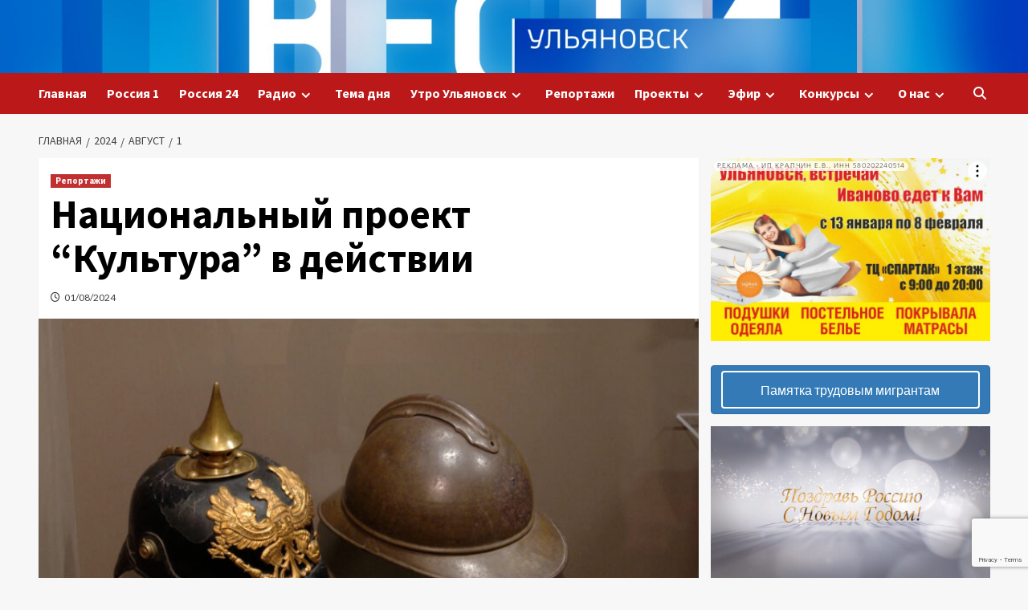

--- FILE ---
content_type: text/html; charset=UTF-8
request_url: https://gtrk-volga.ru/2024/08/01/%D0%BD%D0%B0%D1%86%D0%B8%D0%BE%D0%BD%D0%B0%D0%BB%D1%8C%D0%BD%D1%8B%D0%B9-%D0%BF%D1%80%D0%BE%D0%B5%D0%BA%D1%82-%D0%BA%D1%83%D0%BB%D1%8C%D1%82%D1%83%D1%80%D0%B0-%D0%B2-%D0%B4%D0%B5%D0%B9%D1%81%D1%82/
body_size: 18589
content:

<!doctype html>
<html lang="ru-RU">
<head>
    <meta charset="UTF-8">
    <meta name="viewport" content="width=device-width, initial-scale=1">
    <link rel="profile" href="http://gmpg.org/xfn/11">

    <meta name="author" content="gtrkvolga">


    <title>Национальный проект &#8220;Культура&#8221; в действии &#8211; ГТРК ВОЛГА Ульяновск</title>
<meta name='robots' content='max-image-preview:large' />
<link rel='dns-prefetch' href='//fonts.googleapis.com' />
<link rel="alternate" type="application/rss+xml" title="ГТРК ВОЛГА Ульяновск &raquo; Лента" href="https://gtrk-volga.ru/feed/" />
<link rel="alternate" type="application/rss+xml" title="ГТРК ВОЛГА Ульяновск &raquo; Лента комментариев" href="https://gtrk-volga.ru/comments/feed/" />
		<!-- This site uses the Google Analytics by MonsterInsights plugin v9.11.1 - Using Analytics tracking - https://www.monsterinsights.com/ -->
							<script src="//www.googletagmanager.com/gtag/js?id=G-TD5EDV8BF9"  data-cfasync="false" data-wpfc-render="false" type="text/javascript" async></script>
			<script data-cfasync="false" data-wpfc-render="false" type="text/javascript">
				var mi_version = '9.11.1';
				var mi_track_user = true;
				var mi_no_track_reason = '';
								var MonsterInsightsDefaultLocations = {"page_location":"https:\/\/gtrk-volga.ru\/2024\/08\/01\/%D0%BD%D0%B0%D1%86%D0%B8%D0%BE%D0%BD%D0%B0%D0%BB%D1%8C%D0%BD%D1%8B%D0%B9-%D0%BF%D1%80%D0%BE%D0%B5%D0%BA%D1%82-%D0%BA%D1%83%D0%BB%D1%8C%D1%82%D1%83%D1%80%D0%B0-%D0%B2-%D0%B4%D0%B5%D0%B9%D1%81%D1%82\/"};
								if ( typeof MonsterInsightsPrivacyGuardFilter === 'function' ) {
					var MonsterInsightsLocations = (typeof MonsterInsightsExcludeQuery === 'object') ? MonsterInsightsPrivacyGuardFilter( MonsterInsightsExcludeQuery ) : MonsterInsightsPrivacyGuardFilter( MonsterInsightsDefaultLocations );
				} else {
					var MonsterInsightsLocations = (typeof MonsterInsightsExcludeQuery === 'object') ? MonsterInsightsExcludeQuery : MonsterInsightsDefaultLocations;
				}

								var disableStrs = [
										'ga-disable-G-TD5EDV8BF9',
									];

				/* Function to detect opted out users */
				function __gtagTrackerIsOptedOut() {
					for (var index = 0; index < disableStrs.length; index++) {
						if (document.cookie.indexOf(disableStrs[index] + '=true') > -1) {
							return true;
						}
					}

					return false;
				}

				/* Disable tracking if the opt-out cookie exists. */
				if (__gtagTrackerIsOptedOut()) {
					for (var index = 0; index < disableStrs.length; index++) {
						window[disableStrs[index]] = true;
					}
				}

				/* Opt-out function */
				function __gtagTrackerOptout() {
					for (var index = 0; index < disableStrs.length; index++) {
						document.cookie = disableStrs[index] + '=true; expires=Thu, 31 Dec 2099 23:59:59 UTC; path=/';
						window[disableStrs[index]] = true;
					}
				}

				if ('undefined' === typeof gaOptout) {
					function gaOptout() {
						__gtagTrackerOptout();
					}
				}
								window.dataLayer = window.dataLayer || [];

				window.MonsterInsightsDualTracker = {
					helpers: {},
					trackers: {},
				};
				if (mi_track_user) {
					function __gtagDataLayer() {
						dataLayer.push(arguments);
					}

					function __gtagTracker(type, name, parameters) {
						if (!parameters) {
							parameters = {};
						}

						if (parameters.send_to) {
							__gtagDataLayer.apply(null, arguments);
							return;
						}

						if (type === 'event') {
														parameters.send_to = monsterinsights_frontend.v4_id;
							var hookName = name;
							if (typeof parameters['event_category'] !== 'undefined') {
								hookName = parameters['event_category'] + ':' + name;
							}

							if (typeof MonsterInsightsDualTracker.trackers[hookName] !== 'undefined') {
								MonsterInsightsDualTracker.trackers[hookName](parameters);
							} else {
								__gtagDataLayer('event', name, parameters);
							}
							
						} else {
							__gtagDataLayer.apply(null, arguments);
						}
					}

					__gtagTracker('js', new Date());
					__gtagTracker('set', {
						'developer_id.dZGIzZG': true,
											});
					if ( MonsterInsightsLocations.page_location ) {
						__gtagTracker('set', MonsterInsightsLocations);
					}
										__gtagTracker('config', 'G-TD5EDV8BF9', {"forceSSL":"true","link_attribution":"true"} );
										window.gtag = __gtagTracker;										(function () {
						/* https://developers.google.com/analytics/devguides/collection/analyticsjs/ */
						/* ga and __gaTracker compatibility shim. */
						var noopfn = function () {
							return null;
						};
						var newtracker = function () {
							return new Tracker();
						};
						var Tracker = function () {
							return null;
						};
						var p = Tracker.prototype;
						p.get = noopfn;
						p.set = noopfn;
						p.send = function () {
							var args = Array.prototype.slice.call(arguments);
							args.unshift('send');
							__gaTracker.apply(null, args);
						};
						var __gaTracker = function () {
							var len = arguments.length;
							if (len === 0) {
								return;
							}
							var f = arguments[len - 1];
							if (typeof f !== 'object' || f === null || typeof f.hitCallback !== 'function') {
								if ('send' === arguments[0]) {
									var hitConverted, hitObject = false, action;
									if ('event' === arguments[1]) {
										if ('undefined' !== typeof arguments[3]) {
											hitObject = {
												'eventAction': arguments[3],
												'eventCategory': arguments[2],
												'eventLabel': arguments[4],
												'value': arguments[5] ? arguments[5] : 1,
											}
										}
									}
									if ('pageview' === arguments[1]) {
										if ('undefined' !== typeof arguments[2]) {
											hitObject = {
												'eventAction': 'page_view',
												'page_path': arguments[2],
											}
										}
									}
									if (typeof arguments[2] === 'object') {
										hitObject = arguments[2];
									}
									if (typeof arguments[5] === 'object') {
										Object.assign(hitObject, arguments[5]);
									}
									if ('undefined' !== typeof arguments[1].hitType) {
										hitObject = arguments[1];
										if ('pageview' === hitObject.hitType) {
											hitObject.eventAction = 'page_view';
										}
									}
									if (hitObject) {
										action = 'timing' === arguments[1].hitType ? 'timing_complete' : hitObject.eventAction;
										hitConverted = mapArgs(hitObject);
										__gtagTracker('event', action, hitConverted);
									}
								}
								return;
							}

							function mapArgs(args) {
								var arg, hit = {};
								var gaMap = {
									'eventCategory': 'event_category',
									'eventAction': 'event_action',
									'eventLabel': 'event_label',
									'eventValue': 'event_value',
									'nonInteraction': 'non_interaction',
									'timingCategory': 'event_category',
									'timingVar': 'name',
									'timingValue': 'value',
									'timingLabel': 'event_label',
									'page': 'page_path',
									'location': 'page_location',
									'title': 'page_title',
									'referrer' : 'page_referrer',
								};
								for (arg in args) {
																		if (!(!args.hasOwnProperty(arg) || !gaMap.hasOwnProperty(arg))) {
										hit[gaMap[arg]] = args[arg];
									} else {
										hit[arg] = args[arg];
									}
								}
								return hit;
							}

							try {
								f.hitCallback();
							} catch (ex) {
							}
						};
						__gaTracker.create = newtracker;
						__gaTracker.getByName = newtracker;
						__gaTracker.getAll = function () {
							return [];
						};
						__gaTracker.remove = noopfn;
						__gaTracker.loaded = true;
						window['__gaTracker'] = __gaTracker;
					})();
									} else {
										console.log("");
					(function () {
						function __gtagTracker() {
							return null;
						}

						window['__gtagTracker'] = __gtagTracker;
						window['gtag'] = __gtagTracker;
					})();
									}
			</script>
							<!-- / Google Analytics by MonsterInsights -->
		<script type="text/javascript">
/* <![CDATA[ */
window._wpemojiSettings = {"baseUrl":"https:\/\/s.w.org\/images\/core\/emoji\/14.0.0\/72x72\/","ext":".png","svgUrl":"https:\/\/s.w.org\/images\/core\/emoji\/14.0.0\/svg\/","svgExt":".svg","source":{"concatemoji":"https:\/\/gtrk-volga.ru\/wp-includes\/js\/wp-emoji-release.min.js?ver=6.4.7"}};
/*! This file is auto-generated */
!function(i,n){var o,s,e;function c(e){try{var t={supportTests:e,timestamp:(new Date).valueOf()};sessionStorage.setItem(o,JSON.stringify(t))}catch(e){}}function p(e,t,n){e.clearRect(0,0,e.canvas.width,e.canvas.height),e.fillText(t,0,0);var t=new Uint32Array(e.getImageData(0,0,e.canvas.width,e.canvas.height).data),r=(e.clearRect(0,0,e.canvas.width,e.canvas.height),e.fillText(n,0,0),new Uint32Array(e.getImageData(0,0,e.canvas.width,e.canvas.height).data));return t.every(function(e,t){return e===r[t]})}function u(e,t,n){switch(t){case"flag":return n(e,"\ud83c\udff3\ufe0f\u200d\u26a7\ufe0f","\ud83c\udff3\ufe0f\u200b\u26a7\ufe0f")?!1:!n(e,"\ud83c\uddfa\ud83c\uddf3","\ud83c\uddfa\u200b\ud83c\uddf3")&&!n(e,"\ud83c\udff4\udb40\udc67\udb40\udc62\udb40\udc65\udb40\udc6e\udb40\udc67\udb40\udc7f","\ud83c\udff4\u200b\udb40\udc67\u200b\udb40\udc62\u200b\udb40\udc65\u200b\udb40\udc6e\u200b\udb40\udc67\u200b\udb40\udc7f");case"emoji":return!n(e,"\ud83e\udef1\ud83c\udffb\u200d\ud83e\udef2\ud83c\udfff","\ud83e\udef1\ud83c\udffb\u200b\ud83e\udef2\ud83c\udfff")}return!1}function f(e,t,n){var r="undefined"!=typeof WorkerGlobalScope&&self instanceof WorkerGlobalScope?new OffscreenCanvas(300,150):i.createElement("canvas"),a=r.getContext("2d",{willReadFrequently:!0}),o=(a.textBaseline="top",a.font="600 32px Arial",{});return e.forEach(function(e){o[e]=t(a,e,n)}),o}function t(e){var t=i.createElement("script");t.src=e,t.defer=!0,i.head.appendChild(t)}"undefined"!=typeof Promise&&(o="wpEmojiSettingsSupports",s=["flag","emoji"],n.supports={everything:!0,everythingExceptFlag:!0},e=new Promise(function(e){i.addEventListener("DOMContentLoaded",e,{once:!0})}),new Promise(function(t){var n=function(){try{var e=JSON.parse(sessionStorage.getItem(o));if("object"==typeof e&&"number"==typeof e.timestamp&&(new Date).valueOf()<e.timestamp+604800&&"object"==typeof e.supportTests)return e.supportTests}catch(e){}return null}();if(!n){if("undefined"!=typeof Worker&&"undefined"!=typeof OffscreenCanvas&&"undefined"!=typeof URL&&URL.createObjectURL&&"undefined"!=typeof Blob)try{var e="postMessage("+f.toString()+"("+[JSON.stringify(s),u.toString(),p.toString()].join(",")+"));",r=new Blob([e],{type:"text/javascript"}),a=new Worker(URL.createObjectURL(r),{name:"wpTestEmojiSupports"});return void(a.onmessage=function(e){c(n=e.data),a.terminate(),t(n)})}catch(e){}c(n=f(s,u,p))}t(n)}).then(function(e){for(var t in e)n.supports[t]=e[t],n.supports.everything=n.supports.everything&&n.supports[t],"flag"!==t&&(n.supports.everythingExceptFlag=n.supports.everythingExceptFlag&&n.supports[t]);n.supports.everythingExceptFlag=n.supports.everythingExceptFlag&&!n.supports.flag,n.DOMReady=!1,n.readyCallback=function(){n.DOMReady=!0}}).then(function(){return e}).then(function(){var e;n.supports.everything||(n.readyCallback(),(e=n.source||{}).concatemoji?t(e.concatemoji):e.wpemoji&&e.twemoji&&(t(e.twemoji),t(e.wpemoji)))}))}((window,document),window._wpemojiSettings);
/* ]]> */
</script>
<style id='wp-emoji-styles-inline-css' type='text/css'>

	img.wp-smiley, img.emoji {
		display: inline !important;
		border: none !important;
		box-shadow: none !important;
		height: 1em !important;
		width: 1em !important;
		margin: 0 0.07em !important;
		vertical-align: -0.1em !important;
		background: none !important;
		padding: 0 !important;
	}
</style>
<link rel='stylesheet' id='wp-block-library-css' href='https://gtrk-volga.ru/wp-includes/css/dist/block-library/style.min.css?ver=6.4.7' type='text/css' media='all' />
<style id='classic-theme-styles-inline-css' type='text/css'>
/*! This file is auto-generated */
.wp-block-button__link{color:#fff;background-color:#32373c;border-radius:9999px;box-shadow:none;text-decoration:none;padding:calc(.667em + 2px) calc(1.333em + 2px);font-size:1.125em}.wp-block-file__button{background:#32373c;color:#fff;text-decoration:none}
</style>
<style id='global-styles-inline-css' type='text/css'>
body{--wp--preset--color--black: #000000;--wp--preset--color--cyan-bluish-gray: #abb8c3;--wp--preset--color--white: #ffffff;--wp--preset--color--pale-pink: #f78da7;--wp--preset--color--vivid-red: #cf2e2e;--wp--preset--color--luminous-vivid-orange: #ff6900;--wp--preset--color--luminous-vivid-amber: #fcb900;--wp--preset--color--light-green-cyan: #7bdcb5;--wp--preset--color--vivid-green-cyan: #00d084;--wp--preset--color--pale-cyan-blue: #8ed1fc;--wp--preset--color--vivid-cyan-blue: #0693e3;--wp--preset--color--vivid-purple: #9b51e0;--wp--preset--gradient--vivid-cyan-blue-to-vivid-purple: linear-gradient(135deg,rgba(6,147,227,1) 0%,rgb(155,81,224) 100%);--wp--preset--gradient--light-green-cyan-to-vivid-green-cyan: linear-gradient(135deg,rgb(122,220,180) 0%,rgb(0,208,130) 100%);--wp--preset--gradient--luminous-vivid-amber-to-luminous-vivid-orange: linear-gradient(135deg,rgba(252,185,0,1) 0%,rgba(255,105,0,1) 100%);--wp--preset--gradient--luminous-vivid-orange-to-vivid-red: linear-gradient(135deg,rgba(255,105,0,1) 0%,rgb(207,46,46) 100%);--wp--preset--gradient--very-light-gray-to-cyan-bluish-gray: linear-gradient(135deg,rgb(238,238,238) 0%,rgb(169,184,195) 100%);--wp--preset--gradient--cool-to-warm-spectrum: linear-gradient(135deg,rgb(74,234,220) 0%,rgb(151,120,209) 20%,rgb(207,42,186) 40%,rgb(238,44,130) 60%,rgb(251,105,98) 80%,rgb(254,248,76) 100%);--wp--preset--gradient--blush-light-purple: linear-gradient(135deg,rgb(255,206,236) 0%,rgb(152,150,240) 100%);--wp--preset--gradient--blush-bordeaux: linear-gradient(135deg,rgb(254,205,165) 0%,rgb(254,45,45) 50%,rgb(107,0,62) 100%);--wp--preset--gradient--luminous-dusk: linear-gradient(135deg,rgb(255,203,112) 0%,rgb(199,81,192) 50%,rgb(65,88,208) 100%);--wp--preset--gradient--pale-ocean: linear-gradient(135deg,rgb(255,245,203) 0%,rgb(182,227,212) 50%,rgb(51,167,181) 100%);--wp--preset--gradient--electric-grass: linear-gradient(135deg,rgb(202,248,128) 0%,rgb(113,206,126) 100%);--wp--preset--gradient--midnight: linear-gradient(135deg,rgb(2,3,129) 0%,rgb(40,116,252) 100%);--wp--preset--font-size--small: 13px;--wp--preset--font-size--medium: 20px;--wp--preset--font-size--large: 36px;--wp--preset--font-size--x-large: 42px;--wp--preset--spacing--20: 0.44rem;--wp--preset--spacing--30: 0.67rem;--wp--preset--spacing--40: 1rem;--wp--preset--spacing--50: 1.5rem;--wp--preset--spacing--60: 2.25rem;--wp--preset--spacing--70: 3.38rem;--wp--preset--spacing--80: 5.06rem;--wp--preset--shadow--natural: 6px 6px 9px rgba(0, 0, 0, 0.2);--wp--preset--shadow--deep: 12px 12px 50px rgba(0, 0, 0, 0.4);--wp--preset--shadow--sharp: 6px 6px 0px rgba(0, 0, 0, 0.2);--wp--preset--shadow--outlined: 6px 6px 0px -3px rgba(255, 255, 255, 1), 6px 6px rgba(0, 0, 0, 1);--wp--preset--shadow--crisp: 6px 6px 0px rgba(0, 0, 0, 1);}:where(.is-layout-flex){gap: 0.5em;}:where(.is-layout-grid){gap: 0.5em;}body .is-layout-flow > .alignleft{float: left;margin-inline-start: 0;margin-inline-end: 2em;}body .is-layout-flow > .alignright{float: right;margin-inline-start: 2em;margin-inline-end: 0;}body .is-layout-flow > .aligncenter{margin-left: auto !important;margin-right: auto !important;}body .is-layout-constrained > .alignleft{float: left;margin-inline-start: 0;margin-inline-end: 2em;}body .is-layout-constrained > .alignright{float: right;margin-inline-start: 2em;margin-inline-end: 0;}body .is-layout-constrained > .aligncenter{margin-left: auto !important;margin-right: auto !important;}body .is-layout-constrained > :where(:not(.alignleft):not(.alignright):not(.alignfull)){max-width: var(--wp--style--global--content-size);margin-left: auto !important;margin-right: auto !important;}body .is-layout-constrained > .alignwide{max-width: var(--wp--style--global--wide-size);}body .is-layout-flex{display: flex;}body .is-layout-flex{flex-wrap: wrap;align-items: center;}body .is-layout-flex > *{margin: 0;}body .is-layout-grid{display: grid;}body .is-layout-grid > *{margin: 0;}:where(.wp-block-columns.is-layout-flex){gap: 2em;}:where(.wp-block-columns.is-layout-grid){gap: 2em;}:where(.wp-block-post-template.is-layout-flex){gap: 1.25em;}:where(.wp-block-post-template.is-layout-grid){gap: 1.25em;}.has-black-color{color: var(--wp--preset--color--black) !important;}.has-cyan-bluish-gray-color{color: var(--wp--preset--color--cyan-bluish-gray) !important;}.has-white-color{color: var(--wp--preset--color--white) !important;}.has-pale-pink-color{color: var(--wp--preset--color--pale-pink) !important;}.has-vivid-red-color{color: var(--wp--preset--color--vivid-red) !important;}.has-luminous-vivid-orange-color{color: var(--wp--preset--color--luminous-vivid-orange) !important;}.has-luminous-vivid-amber-color{color: var(--wp--preset--color--luminous-vivid-amber) !important;}.has-light-green-cyan-color{color: var(--wp--preset--color--light-green-cyan) !important;}.has-vivid-green-cyan-color{color: var(--wp--preset--color--vivid-green-cyan) !important;}.has-pale-cyan-blue-color{color: var(--wp--preset--color--pale-cyan-blue) !important;}.has-vivid-cyan-blue-color{color: var(--wp--preset--color--vivid-cyan-blue) !important;}.has-vivid-purple-color{color: var(--wp--preset--color--vivid-purple) !important;}.has-black-background-color{background-color: var(--wp--preset--color--black) !important;}.has-cyan-bluish-gray-background-color{background-color: var(--wp--preset--color--cyan-bluish-gray) !important;}.has-white-background-color{background-color: var(--wp--preset--color--white) !important;}.has-pale-pink-background-color{background-color: var(--wp--preset--color--pale-pink) !important;}.has-vivid-red-background-color{background-color: var(--wp--preset--color--vivid-red) !important;}.has-luminous-vivid-orange-background-color{background-color: var(--wp--preset--color--luminous-vivid-orange) !important;}.has-luminous-vivid-amber-background-color{background-color: var(--wp--preset--color--luminous-vivid-amber) !important;}.has-light-green-cyan-background-color{background-color: var(--wp--preset--color--light-green-cyan) !important;}.has-vivid-green-cyan-background-color{background-color: var(--wp--preset--color--vivid-green-cyan) !important;}.has-pale-cyan-blue-background-color{background-color: var(--wp--preset--color--pale-cyan-blue) !important;}.has-vivid-cyan-blue-background-color{background-color: var(--wp--preset--color--vivid-cyan-blue) !important;}.has-vivid-purple-background-color{background-color: var(--wp--preset--color--vivid-purple) !important;}.has-black-border-color{border-color: var(--wp--preset--color--black) !important;}.has-cyan-bluish-gray-border-color{border-color: var(--wp--preset--color--cyan-bluish-gray) !important;}.has-white-border-color{border-color: var(--wp--preset--color--white) !important;}.has-pale-pink-border-color{border-color: var(--wp--preset--color--pale-pink) !important;}.has-vivid-red-border-color{border-color: var(--wp--preset--color--vivid-red) !important;}.has-luminous-vivid-orange-border-color{border-color: var(--wp--preset--color--luminous-vivid-orange) !important;}.has-luminous-vivid-amber-border-color{border-color: var(--wp--preset--color--luminous-vivid-amber) !important;}.has-light-green-cyan-border-color{border-color: var(--wp--preset--color--light-green-cyan) !important;}.has-vivid-green-cyan-border-color{border-color: var(--wp--preset--color--vivid-green-cyan) !important;}.has-pale-cyan-blue-border-color{border-color: var(--wp--preset--color--pale-cyan-blue) !important;}.has-vivid-cyan-blue-border-color{border-color: var(--wp--preset--color--vivid-cyan-blue) !important;}.has-vivid-purple-border-color{border-color: var(--wp--preset--color--vivid-purple) !important;}.has-vivid-cyan-blue-to-vivid-purple-gradient-background{background: var(--wp--preset--gradient--vivid-cyan-blue-to-vivid-purple) !important;}.has-light-green-cyan-to-vivid-green-cyan-gradient-background{background: var(--wp--preset--gradient--light-green-cyan-to-vivid-green-cyan) !important;}.has-luminous-vivid-amber-to-luminous-vivid-orange-gradient-background{background: var(--wp--preset--gradient--luminous-vivid-amber-to-luminous-vivid-orange) !important;}.has-luminous-vivid-orange-to-vivid-red-gradient-background{background: var(--wp--preset--gradient--luminous-vivid-orange-to-vivid-red) !important;}.has-very-light-gray-to-cyan-bluish-gray-gradient-background{background: var(--wp--preset--gradient--very-light-gray-to-cyan-bluish-gray) !important;}.has-cool-to-warm-spectrum-gradient-background{background: var(--wp--preset--gradient--cool-to-warm-spectrum) !important;}.has-blush-light-purple-gradient-background{background: var(--wp--preset--gradient--blush-light-purple) !important;}.has-blush-bordeaux-gradient-background{background: var(--wp--preset--gradient--blush-bordeaux) !important;}.has-luminous-dusk-gradient-background{background: var(--wp--preset--gradient--luminous-dusk) !important;}.has-pale-ocean-gradient-background{background: var(--wp--preset--gradient--pale-ocean) !important;}.has-electric-grass-gradient-background{background: var(--wp--preset--gradient--electric-grass) !important;}.has-midnight-gradient-background{background: var(--wp--preset--gradient--midnight) !important;}.has-small-font-size{font-size: var(--wp--preset--font-size--small) !important;}.has-medium-font-size{font-size: var(--wp--preset--font-size--medium) !important;}.has-large-font-size{font-size: var(--wp--preset--font-size--large) !important;}.has-x-large-font-size{font-size: var(--wp--preset--font-size--x-large) !important;}
.wp-block-navigation a:where(:not(.wp-element-button)){color: inherit;}
:where(.wp-block-post-template.is-layout-flex){gap: 1.25em;}:where(.wp-block-post-template.is-layout-grid){gap: 1.25em;}
:where(.wp-block-columns.is-layout-flex){gap: 2em;}:where(.wp-block-columns.is-layout-grid){gap: 2em;}
.wp-block-pullquote{font-size: 1.5em;line-height: 1.6;}
</style>
<link rel='stylesheet' id='contact-form-7-css' href='https://gtrk-volga.ru/wp-content/plugins/contact-form-7/includes/css/styles.css?ver=5.9.2' type='text/css' media='all' />
<link rel='stylesheet' id='plyr-css-css' href='https://gtrk-volga.ru/wp-content/plugins/easy-video-player/lib/plyr.css?ver=6.4.7' type='text/css' media='all' />
<link rel='stylesheet' id='wp-ulike-css' href='https://gtrk-volga.ru/wp-content/plugins/wp-ulike/assets/css/wp-ulike.min.css?ver=4.8.3.1' type='text/css' media='all' />
<link rel='stylesheet' id='covernews-icons-css' href='https://gtrk-volga.ru/wp-content/themes/covernews/assets/covernews-icons/style.css?ver=6.4.7' type='text/css' media='all' />
<link rel='stylesheet' id='bootstrap-css' href='https://gtrk-volga.ru/wp-content/themes/covernews/assets/bootstrap/css/bootstrap.min.css?ver=6.4.7' type='text/css' media='all' />
<link rel='stylesheet' id='covernews-google-fonts-css' href='https://fonts.googleapis.com/css?family=Source%20Sans%20Pro:400,700|Lato:400,700&#038;subset=latin,latin-ext' type='text/css' media='all' />
<link rel='stylesheet' id='covernews-style-css' href='https://gtrk-volga.ru/wp-content/themes/covernews/style.min.css?ver=4.5.3' type='text/css' media='all' />
<link rel='stylesheet' id='fancybox-css' href='https://gtrk-volga.ru/wp-content/plugins/easy-fancybox/fancybox/1.5.4/jquery.fancybox.min.css?ver=6.4.7' type='text/css' media='screen' />
<script type="text/javascript" src="https://gtrk-volga.ru/wp-content/plugins/wp-yandex-metrika/assets/YmEc.min.js?ver=1.2.1" id="wp-yandex-metrika_YmEc-js"></script>
<script type="text/javascript" id="wp-yandex-metrika_YmEc-js-after">
/* <![CDATA[ */
window.tmpwpym={datalayername:'dataLayer',counters:JSON.parse('[{"number":"98180311","webvisor":"1"}]'),targets:JSON.parse('[]')};
/* ]]> */
</script>
<script type="text/javascript" src="https://gtrk-volga.ru/wp-includes/js/jquery/jquery.min.js?ver=3.7.1" id="jquery-core-js"></script>
<script type="text/javascript" src="https://gtrk-volga.ru/wp-includes/js/jquery/jquery-migrate.min.js?ver=3.4.1" id="jquery-migrate-js"></script>
<script type="text/javascript" src="https://gtrk-volga.ru/wp-content/plugins/wp-yandex-metrika/assets/frontend.min.js?ver=1.2.1" id="wp-yandex-metrika_frontend-js"></script>
<script type="text/javascript" src="https://gtrk-volga.ru/wp-content/plugins/google-analytics-for-wordpress/assets/js/frontend-gtag.min.js?ver=9.11.1" id="monsterinsights-frontend-script-js" async="async" data-wp-strategy="async"></script>
<script data-cfasync="false" data-wpfc-render="false" type="text/javascript" id='monsterinsights-frontend-script-js-extra'>/* <![CDATA[ */
var monsterinsights_frontend = {"js_events_tracking":"true","download_extensions":"doc,pdf,ppt,zip,xls,docx,pptx,xlsx","inbound_paths":"[{\"path\":\"\\\/go\\\/\",\"label\":\"affiliate\"},{\"path\":\"\\\/recommend\\\/\",\"label\":\"affiliate\"}]","home_url":"https:\/\/gtrk-volga.ru","hash_tracking":"false","v4_id":"G-TD5EDV8BF9"};/* ]]> */
</script>
<script type="text/javascript" id="plyr-js-js-extra">
/* <![CDATA[ */
var easy_video_player = {"plyr_iconUrl":"https:\/\/gtrk-volga.ru\/wp-content\/plugins\/easy-video-player\/lib\/plyr.svg","plyr_blankVideo":"https:\/\/gtrk-volga.ru\/wp-content\/plugins\/easy-video-player\/lib\/blank.mp4"};
/* ]]> */
</script>
<script type="text/javascript" src="https://gtrk-volga.ru/wp-content/plugins/easy-video-player/lib/plyr.js?ver=6.4.7" id="plyr-js-js"></script>
<link rel="https://api.w.org/" href="https://gtrk-volga.ru/wp-json/" /><link rel="alternate" type="application/json" href="https://gtrk-volga.ru/wp-json/wp/v2/posts/74372" /><meta name="generator" content="WordPress 6.4.7" />
<link rel="canonical" href="https://gtrk-volga.ru/2024/08/01/%d0%bd%d0%b0%d1%86%d0%b8%d0%be%d0%bd%d0%b0%d0%bb%d1%8c%d0%bd%d1%8b%d0%b9-%d0%bf%d1%80%d0%be%d0%b5%d0%ba%d1%82-%d0%ba%d1%83%d0%bb%d1%8c%d1%82%d1%83%d1%80%d0%b0-%d0%b2-%d0%b4%d0%b5%d0%b9%d1%81%d1%82/" />
<link rel='shortlink' href='https://gtrk-volga.ru/?p=74372' />
<link rel="alternate" type="application/json+oembed" href="https://gtrk-volga.ru/wp-json/oembed/1.0/embed?url=https%3A%2F%2Fgtrk-volga.ru%2F2024%2F08%2F01%2F%25d0%25bd%25d0%25b0%25d1%2586%25d0%25b8%25d0%25be%25d0%25bd%25d0%25b0%25d0%25bb%25d1%258c%25d0%25bd%25d1%258b%25d0%25b9-%25d0%25bf%25d1%2580%25d0%25be%25d0%25b5%25d0%25ba%25d1%2582-%25d0%25ba%25d1%2583%25d0%25bb%25d1%258c%25d1%2582%25d1%2583%25d1%2580%25d0%25b0-%25d0%25b2-%25d0%25b4%25d0%25b5%25d0%25b9%25d1%2581%25d1%2582%2F" />
<link rel="alternate" type="text/xml+oembed" href="https://gtrk-volga.ru/wp-json/oembed/1.0/embed?url=https%3A%2F%2Fgtrk-volga.ru%2F2024%2F08%2F01%2F%25d0%25bd%25d0%25b0%25d1%2586%25d0%25b8%25d0%25be%25d0%25bd%25d0%25b0%25d0%25bb%25d1%258c%25d0%25bd%25d1%258b%25d0%25b9-%25d0%25bf%25d1%2580%25d0%25be%25d0%25b5%25d0%25ba%25d1%2582-%25d0%25ba%25d1%2583%25d0%25bb%25d1%258c%25d1%2582%25d1%2583%25d1%2580%25d0%25b0-%25d0%25b2-%25d0%25b4%25d0%25b5%25d0%25b9%25d1%2581%25d1%2582%2F&#038;format=xml" />
<meta name="verification" content="f612c7d25f5690ad41496fcfdbf8d1" /><meta name="generator" content="Elementor 3.25.11; features: additional_custom_breakpoints, e_optimized_control_loading, e_element_cache; settings: css_print_method-external, google_font-enabled, font_display-auto">

<!-- Dynamic Widgets by QURL loaded - http://www.dynamic-widgets.com //-->
			<style>
				.e-con.e-parent:nth-of-type(n+4):not(.e-lazyloaded):not(.e-no-lazyload),
				.e-con.e-parent:nth-of-type(n+4):not(.e-lazyloaded):not(.e-no-lazyload) * {
					background-image: none !important;
				}
				@media screen and (max-height: 1024px) {
					.e-con.e-parent:nth-of-type(n+3):not(.e-lazyloaded):not(.e-no-lazyload),
					.e-con.e-parent:nth-of-type(n+3):not(.e-lazyloaded):not(.e-no-lazyload) * {
						background-image: none !important;
					}
				}
				@media screen and (max-height: 640px) {
					.e-con.e-parent:nth-of-type(n+2):not(.e-lazyloaded):not(.e-no-lazyload),
					.e-con.e-parent:nth-of-type(n+2):not(.e-lazyloaded):not(.e-no-lazyload) * {
						background-image: none !important;
					}
				}
			</style>
			        <style type="text/css">
                        body .masthead-banner.data-bg:before {
                background: rgba(0,0,0,0);
            }
                        .site-title,
            .site-description {
                position: absolute;
                clip: rect(1px, 1px, 1px, 1px);
                display: none;
            }

                    @media (min-width: 768px){
            .elementor-default .elementor-section.elementor-section-full_width > .elementor-container,
            .elementor-page .elementor-section.elementor-section-full_width > .elementor-container,
            .elementor-default .elementor-section.elementor-section-boxed > .elementor-container,
            .elementor-page .elementor-section.elementor-section-boxed > .elementor-container {
                max-width: 730px;
            }
        }
        @media (min-width: 992px){
            .elementor-default .elementor-section.elementor-section-full_width > .elementor-container,
            .elementor-page .elementor-section.elementor-section-full_width > .elementor-container,
            .elementor-default .elementor-section.elementor-section-boxed > .elementor-container,
            .elementor-page .elementor-section.elementor-section-boxed > .elementor-container {
                max-width: 950px;
            }
        }
        @media only screen and (min-width: 1401px){
            .elementor-default .elementor-section.elementor-section-full_width > .elementor-container,
            .elementor-page .elementor-section.elementor-section-full_width > .elementor-container,
            .elementor-default .elementor-section.elementor-section-boxed > .elementor-container,
            .elementor-page .elementor-section.elementor-section-boxed > .elementor-container {
                max-width: 1180px;
            }
        }
        @media only screen and (min-width: 1200px) and (max-width: 1400px){
            .elementor-default .elementor-section.elementor-section-full_width > .elementor-container,
            .elementor-page .elementor-section.elementor-section-full_width > .elementor-container,
            .elementor-default .elementor-section.elementor-section-boxed > .elementor-container,
            .elementor-page .elementor-section.elementor-section-boxed > .elementor-container {
                max-width: 1160px;
            }
        }
        @media (min-width: 1680px){            
            .elementor-default .elementor-section.elementor-section-full_width > .elementor-container,
            .elementor-page .elementor-section.elementor-section-full_width > .elementor-container,
            .elementor-default .elementor-section.elementor-section-boxed > .elementor-container,
            .elementor-page .elementor-section.elementor-section-boxed > .elementor-container {
                max-width: 1580px;
            }
        }
        
        .align-content-left .elementor-section-stretched,
        .align-content-right .elementor-section-stretched {
            max-width: 100%;
            left: 0 !important;
        }


        </style>
        <!--VGTRK библиотека загрузчика рекламных баннеров-->
<script>window.yaContextCb = window.yaContextCb || []</script>
<script src="https://yandex.ru/ads/system/context.js" async></script>
        <!-- Yandex.Metrica counter -->
        <script type="text/javascript">
            (function (m, e, t, r, i, k, a) {
                m[i] = m[i] || function () {
                    (m[i].a = m[i].a || []).push(arguments)
                };
                m[i].l = 1 * new Date();
                k = e.createElement(t), a = e.getElementsByTagName(t)[0], k.async = 1, k.src = r, a.parentNode.insertBefore(k, a)
            })

            (window, document, "script", "https://mc.yandex.ru/metrika/tag.js", "ym");

            ym("98180311", "init", {
                clickmap: true,
                trackLinks: true,
                accurateTrackBounce: true,
                webvisor: true,
                ecommerce: "dataLayer",
                params: {
                    __ym: {
                        "ymCmsPlugin": {
                            "cms": "wordpress",
                            "cmsVersion":"6.4",
                            "pluginVersion": "1.2.1",
                            "ymCmsRip": "1307445611"
                        }
                    }
                }
            });
        </script>
        <!-- /Yandex.Metrica counter -->
        		<style type="text/css" id="wp-custom-css">
			span.trending-no {
	font-size: 0px;
}

.banner-trending-posts-wrapper figure.featured-article {
    width: 0%;
}		</style>
		</head>

<body class="post-template-default single single-post postid-74372 single-format-standard wp-embed-responsive eio-default default-content-layout scrollup-sticky-header aft-sticky-header aft-sticky-sidebar default aft-main-banner-slider-editors-picks-trending single-content-mode-default header-image-default align-content-left aft-and elementor-default elementor-kit-66596">
<!--AdFox START-->
<!--yandex_vgtrk-rsya-->
<!--Площадка: ГТРК "Волга" Ульяновск | https://gtrk-volga.ru/ / сквозной / 1х1-->
<!--Категория: <не задана>-->
<!--Тип баннера: 1x1-->
<div id="adfox_174955438927112584"></div>
<script>
    window.yaContextCb.push(()=>{
        Ya.adfoxCode.create({
            ownerId: 707734,
            containerId: 'adfox_174955438927112584',
            params: {
                p1: 'cxlkf',
                p2: 'frfe'
            }
        })
    })
</script>

    <div id="af-preloader">
        <div id="loader-wrapper">
            <div id="loader"></div>
        </div>
    </div>

<div id="page" class="site">
    <a class="skip-link screen-reader-text" href="#content">Перейти к содержимому</a>

<div class="header-layout-1">
        <header id="masthead" class="site-header">
                <div class="masthead-banner data-bg" data-background="https://gtrk-volga.ru/wp-content/uploads/2023/10/cropped-vesti-bez-nikto.jpg">
            <div class="container">
                <div class="row">
                    <div class="col-md-4">
                        <div class="site-branding">
                                                            <p class="site-title font-family-1">
                                    <a href="https://gtrk-volga.ru/" rel="home">ГТРК ВОЛГА Ульяновск</a>
                                </p>
                            
                                                            <p class="site-description">Телевидение и Радио. Новости 73 Региона</p>
                                                    </div>
                    </div>
                    <div class="col-md-8">
                                            </div>
                </div>
            </div>
        </div>
        <nav id="site-navigation" class="main-navigation">
            <div class="container">
                <div class="row">
                    <div class="kol-12">
                        <div class="navigation-container">

                            <div class="main-navigation-container-items-wrapper">

                                <span class="toggle-menu" aria-controls="primary-menu" aria-expanded="false">
                                    <a href="javascript:void(0)" class="aft-void-menu">
                                        <span class="screen-reader-text">Основное меню</span>
                                        <i class="ham"></i>
                                    </a>
                                </span>
                                <span class="af-mobile-site-title-wrap">
                                                                        <p class="site-title font-family-1">
                                        <a href="https://gtrk-volga.ru/" rel="home">ГТРК ВОЛГА Ульяновск</a>
                                    </p>
                                </span>
                                <div class="menu main-menu"><ul id="primary-menu" class="menu"><li id="menu-item-28" class="menu-item menu-item-type-custom menu-item-object-custom menu-item-home menu-item-28"><a href="https://gtrk-volga.ru">Главная</a></li>
<li id="menu-item-22" class="menu-item menu-item-type-taxonomy menu-item-object-category menu-item-22"><a href="https://gtrk-volga.ru/category/russia/">Россия 1</a></li>
<li id="menu-item-23" class="menu-item menu-item-type-taxonomy menu-item-object-category menu-item-23"><a href="https://gtrk-volga.ru/category/russia24/">Россия 24</a></li>
<li id="menu-item-12971" class="menu-item menu-item-type-taxonomy menu-item-object-category menu-item-has-children menu-item-12971"><a href="https://gtrk-volga.ru/category/radio/">Радио</a>
<ul class="sub-menu">
	<li id="menu-item-24" class="menu-item menu-item-type-taxonomy menu-item-object-category menu-item-has-children menu-item-24"><a href="https://gtrk-volga.ru/category/radio/russiaradio/">Радио России</a>
	<ul class="sub-menu">
		<li id="menu-item-73801" class="menu-item menu-item-type-post_type menu-item-object-post menu-item-73801"><a href="https://gtrk-volga.ru/2024/01/17/%d1%80%d0%b0%d0%b4%d0%b8%d0%be-%d1%80%d0%be%d1%81%d1%81%d0%b8%d0%b8/">Прямой эфир Радио России</a></li>
		<li id="menu-item-46229" class="menu-item menu-item-type-taxonomy menu-item-object-category menu-item-46229"><a href="https://gtrk-volga.ru/category/radio/russiaradio/za-chashkoj-kofe/">За чашкой кофе</a></li>
		<li id="menu-item-46227" class="menu-item menu-item-type-taxonomy menu-item-object-category menu-item-46227"><a href="https://gtrk-volga.ru/category/radio/russiaradio/govorit-ulyanovsk/">Говорит Ульяновск</a></li>
		<li id="menu-item-46228" class="menu-item menu-item-type-taxonomy menu-item-object-category menu-item-46228"><a href="https://gtrk-volga.ru/category/radio/russiaradio/utro-novogo-dnya/">Утро нового дня</a></li>
		<li id="menu-item-8200" class="menu-item menu-item-type-taxonomy menu-item-object-category menu-item-has-children menu-item-8200"><a href="https://gtrk-volga.ru/category/radio/russiaradio/podkasty/">Архив</a>
		<ul class="sub-menu">
			<li id="menu-item-41253" class="menu-item menu-item-type-taxonomy menu-item-object-category menu-item-41253"><a href="https://gtrk-volga.ru/category/radio/russiaradio/podkasty/vechernyaya-programma/">Вечерняя программа</a></li>
			<li id="menu-item-8201" class="menu-item menu-item-type-taxonomy menu-item-object-category menu-item-8201"><a href="https://gtrk-volga.ru/category/frontovaya-relikviya/">Фронтовая реликвия</a></li>
			<li id="menu-item-11818" class="menu-item menu-item-type-taxonomy menu-item-object-category menu-item-11818"><a href="https://gtrk-volga.ru/category/radio/russiaradio/podkasty/dushevnyj-razgovor/">Душевный разговор</a></li>
			<li id="menu-item-11131" class="menu-item menu-item-type-taxonomy menu-item-object-category menu-item-11131"><a href="https://gtrk-volga.ru/category/radio/russiaradio/podkasty/utrachennye-imena/">Утраченные имена</a></li>
			<li id="menu-item-11944" class="menu-item menu-item-type-taxonomy menu-item-object-category menu-item-11944"><a href="https://gtrk-volga.ru/category/radio/russiaradio/podkasty/kraevedcheskij-kalejdoskop/">Краеведческий калейдоскоп</a></li>
			<li id="menu-item-11819" class="menu-item menu-item-type-taxonomy menu-item-object-category menu-item-11819"><a href="https://gtrk-volga.ru/category/radio/russiaradio/podkasty/na-temu-dnya/">На тему дня</a></li>
			<li id="menu-item-11945" class="menu-item menu-item-type-taxonomy menu-item-object-category menu-item-11945"><a href="https://gtrk-volga.ru/category/radio/russiaradio/podkasty/pesnya-dusha-naroda/">Песня душа народа</a></li>
			<li id="menu-item-11943" class="menu-item menu-item-type-taxonomy menu-item-object-category menu-item-11943"><a href="https://gtrk-volga.ru/category/radio/russiaradio/podkasty/besedy-o-kosmose/">Беседы о космосе</a></li>
			<li id="menu-item-11942" class="menu-item menu-item-type-taxonomy menu-item-object-category menu-item-11942"><a href="https://gtrk-volga.ru/category/radio/russiaradio/podkasty/aktualnoe-intervyu/">Актуальное интервью</a></li>
			<li id="menu-item-11946" class="menu-item menu-item-type-taxonomy menu-item-object-category menu-item-11946"><a href="https://gtrk-volga.ru/category/radio/russiaradio/podkasty/simbirskij-serpantin/">Симбирский серпантин</a></li>
			<li id="menu-item-31768" class="menu-item menu-item-type-taxonomy menu-item-object-category menu-item-31768"><a href="https://gtrk-volga.ru/category/radio/russiaradio/podkasty/progulki-po-zapovedniku/">Прогулки по заповеднику</a></li>
			<li id="menu-item-31769" class="menu-item menu-item-type-taxonomy menu-item-object-category menu-item-31769"><a href="https://gtrk-volga.ru/category/radio/russiaradio/podkasty/sluzhu-rossii/">Служу России!</a></li>
			<li id="menu-item-34410" class="menu-item menu-item-type-taxonomy menu-item-object-category menu-item-34410"><a href="https://gtrk-volga.ru/category/radio/russiaradio/podkasty/literaturnaya-gostinaya/">Литературная гостиная</a></li>
		</ul>
</li>
	</ul>
</li>
	<li id="menu-item-25" class="menu-item menu-item-type-taxonomy menu-item-object-category menu-item-has-children menu-item-25"><a href="https://gtrk-volga.ru/category/radio/mayakradio/">Радио Маяк</a>
	<ul class="sub-menu">
		<li id="menu-item-73800" class="menu-item menu-item-type-post_type menu-item-object-post menu-item-73800"><a href="https://gtrk-volga.ru/2024/01/17/%d0%bf%d1%80%d1%8f%d0%bc%d0%be%d0%b9-%d1%8d%d1%84%d0%b8%d1%80-%d1%80%d0%b0%d0%b4%d0%b8%d0%be-%d1%80%d0%be%d1%81%d1%81%d0%b8%d0%b8/">Прямой эфир Радио Маяк</a></li>
	</ul>
</li>
</ul>
</li>
<li id="menu-item-7358" class="menu-item menu-item-type-taxonomy menu-item-object-category menu-item-7358"><a href="https://gtrk-volga.ru/category/tema-dnya/">Тема дня</a></li>
<li id="menu-item-32910" class="menu-item menu-item-type-taxonomy menu-item-object-category menu-item-has-children menu-item-32910"><a href="https://gtrk-volga.ru/category/utro-ulyanovsk/">Утро Ульяновск</a>
<ul class="sub-menu">
	<li id="menu-item-32914" class="menu-item menu-item-type-taxonomy menu-item-object-category menu-item-32914"><a href="https://gtrk-volga.ru/category/utro-ulyanovsk/perekryostok/">Перекрёсток</a></li>
	<li id="menu-item-32913" class="menu-item menu-item-type-taxonomy menu-item-object-category menu-item-32913"><a href="https://gtrk-volga.ru/category/utro-ulyanovsk/dobroe-utro/">Доброе утро</a></li>
	<li id="menu-item-32912" class="menu-item menu-item-type-taxonomy menu-item-object-category menu-item-32912"><a href="https://gtrk-volga.ru/category/utro-ulyanovsk/art-studiya/">Арт-студия</a></li>
	<li id="menu-item-32911" class="menu-item menu-item-type-taxonomy menu-item-object-category menu-item-32911"><a href="https://gtrk-volga.ru/category/utro-ulyanovsk/tvoe-zdorove/">Твоё здоровье</a></li>
</ul>
</li>
<li id="menu-item-8257" class="menu-item menu-item-type-taxonomy menu-item-object-category current-post-ancestor current-menu-parent current-post-parent menu-item-8257"><a href="https://gtrk-volga.ru/category/reportazhi/">Репортажи</a></li>
<li id="menu-item-8431" class="menu-item menu-item-type-taxonomy menu-item-object-category menu-item-has-children menu-item-8431"><a href="https://gtrk-volga.ru/category/proekty/">Проекты</a>
<ul class="sub-menu">
	<li id="menu-item-84828" class="menu-item menu-item-type-taxonomy menu-item-object-category menu-item-84828"><a href="https://gtrk-volga.ru/category/podcast-dnevnik-predprinimatelya/">Подкаст &#8220;Дневник Предпринимателя&#8221;</a></li>
	<li id="menu-item-61119" class="menu-item menu-item-type-taxonomy menu-item-object-category menu-item-61119"><a href="https://gtrk-volga.ru/category/proekty/pokolenie-next/">Поколение NEXT</a></li>
	<li id="menu-item-60686" class="menu-item menu-item-type-taxonomy menu-item-object-category menu-item-60686"><a href="https://gtrk-volga.ru/category/proekty/vedushhij-rebenka/">Ведущий ребенка</a></li>
	<li id="menu-item-59860" class="menu-item menu-item-type-taxonomy menu-item-object-category menu-item-59860"><a href="https://gtrk-volga.ru/category/sekret-uspeha/">Секрет успеха</a></li>
	<li id="menu-item-34284" class="menu-item menu-item-type-taxonomy menu-item-object-category menu-item-34284"><a href="https://gtrk-volga.ru/category/proekty/73-region/">73 регион</a></li>
	<li id="menu-item-14373" class="menu-item menu-item-type-taxonomy menu-item-object-category menu-item-14373"><a href="https://gtrk-volga.ru/category/intervyu/">Интервью</a></li>
	<li id="menu-item-14444" class="menu-item menu-item-type-taxonomy menu-item-object-category menu-item-14444"><a href="https://gtrk-volga.ru/category/pravda-i-spravedlivost/">Правда и справедливость</a></li>
	<li id="menu-item-14372" class="menu-item menu-item-type-taxonomy menu-item-object-category menu-item-14372"><a href="https://gtrk-volga.ru/category/za-obedom/">За обедом</a></li>
	<li id="menu-item-12592" class="menu-item menu-item-type-taxonomy menu-item-object-category menu-item-12592"><a href="https://gtrk-volga.ru/category/spetsialnyj-reportazh/">Специальный репортаж</a></li>
	<li id="menu-item-15157" class="menu-item menu-item-type-taxonomy menu-item-object-category menu-item-15157"><a href="https://gtrk-volga.ru/category/pervye-litsa/">Первые лица</a></li>
	<li id="menu-item-16174" class="menu-item menu-item-type-taxonomy menu-item-object-category menu-item-16174"><a href="https://gtrk-volga.ru/category/skazhite-doktor/">Скажите, доктор</a></li>
	<li id="menu-item-16911" class="menu-item menu-item-type-taxonomy menu-item-object-category menu-item-16911"><a href="https://gtrk-volga.ru/category/dezhurnaya-chast/">Дежурная часть</a></li>
	<li id="menu-item-18568" class="menu-item menu-item-type-taxonomy menu-item-object-category menu-item-18568"><a href="https://gtrk-volga.ru/category/kadr/">Кадр</a></li>
	<li id="menu-item-18569" class="menu-item menu-item-type-taxonomy menu-item-object-category menu-item-18569"><a href="https://gtrk-volga.ru/category/modnaya-zhizn/">Модная жизнь</a></li>
	<li id="menu-item-29929" class="menu-item menu-item-type-taxonomy menu-item-object-category menu-item-29929"><a href="https://gtrk-volga.ru/category/proekty/proobrazovanie/">ProОбразование</a></li>
	<li id="menu-item-26" class="menu-item menu-item-type-taxonomy menu-item-object-category menu-item-26"><a href="https://gtrk-volga.ru/category/films/">Фильмы</a></li>
	<li id="menu-item-30057" class="menu-item menu-item-type-taxonomy menu-item-object-category menu-item-has-children menu-item-30057"><a href="https://gtrk-volga.ru/category/proekty/avtorskie-programmy/">Авторские программы</a>
	<ul class="sub-menu">
		<li id="menu-item-30060" class="menu-item menu-item-type-taxonomy menu-item-object-category menu-item-30060"><a href="https://gtrk-volga.ru/category/proekty/avtorskie-programmy/nina-gurkina/">Нина Гуркина</a></li>
		<li id="menu-item-30061" class="menu-item menu-item-type-taxonomy menu-item-object-category menu-item-30061"><a href="https://gtrk-volga.ru/category/proekty/avtorskie-programmy/sergej-puzikov/">Сергей Пузиков</a></li>
		<li id="menu-item-30059" class="menu-item menu-item-type-taxonomy menu-item-object-category menu-item-30059"><a href="https://gtrk-volga.ru/category/proekty/avtorskie-programmy/dmitrij-emelyanov/">Дмитрий Емельянов</a></li>
		<li id="menu-item-30058" class="menu-item menu-item-type-taxonomy menu-item-object-category menu-item-30058"><a href="https://gtrk-volga.ru/category/proekty/avtorskie-programmy/vladimir-zelenov/">Владимир Зеленов</a></li>
	</ul>
</li>
	<li id="menu-item-31609" class="menu-item menu-item-type-taxonomy menu-item-object-category menu-item-31609"><a href="https://gtrk-volga.ru/category/proekty/vestiki/">Вестики</a></li>
</ul>
</li>
<li id="menu-item-27" class="menu-item menu-item-type-taxonomy menu-item-object-category menu-item-has-children menu-item-27"><a href="https://gtrk-volga.ru/category/onlinetranslations/">Эфир</a>
<ul class="sub-menu">
	<li id="menu-item-6565" class="menu-item menu-item-type-post_type menu-item-object-page menu-item-6565"><a href="https://gtrk-volga.ru/air/rossiya-1-ulyanovsk/">Россия 1 Ульяновск</a></li>
	<li id="menu-item-6576" class="menu-item menu-item-type-post_type menu-item-object-page menu-item-6576"><a href="https://gtrk-volga.ru/air/rossiya-24-ulyanovsk/">Россия 24 Ульяновск</a></li>
</ul>
</li>
<li id="menu-item-3953" class="menu-item menu-item-type-post_type menu-item-object-page menu-item-has-children menu-item-3953"><a href="https://gtrk-volga.ru/aktsii/">Конкурсы</a>
<ul class="sub-menu">
	<li id="menu-item-66586" class="menu-item menu-item-type-post_type menu-item-object-page menu-item-66586"><a href="https://gtrk-volga.ru/%d0%ba%d0%be%d0%bd%d0%ba%d1%83%d1%80%d1%81-%d0%bf%d0%be%d0%b7%d0%b4%d1%80%d0%b0%d0%b2%d1%8c-%d1%80%d0%be%d1%81%d1%81%d0%b8%d1%8e-%d1%81-%d0%bd%d0%be%d0%b2%d1%8b%d0%bc-%d0%b3%d0%be%d0%b4%d0%be%d0%bc/">Конкурс «Поздравь Россию с Новым годом!»</a></li>
	<li id="menu-item-48387" class="menu-item menu-item-type-taxonomy menu-item-object-category menu-item-48387"><a href="https://gtrk-volga.ru/category/telemarafon-s-chego-nachinaetsya-rodina/">Телемарафон &#8220;С чего начинается родина&#8221;</a></li>
	<li id="menu-item-26541" class="menu-item menu-item-type-taxonomy menu-item-object-category menu-item-26541"><a href="https://gtrk-volga.ru/category/konkurs-pryamo-v-prajm/">Конкурс &#8220;Прямо в прайм&#8221;</a></li>
	<li id="menu-item-20149" class="menu-item menu-item-type-taxonomy menu-item-object-category menu-item-20149"><a href="https://gtrk-volga.ru/category/aktsiya-pervomajskij-stih/">Первомайский стих</a></li>
	<li id="menu-item-19511" class="menu-item menu-item-type-taxonomy menu-item-object-category menu-item-19511"><a href="https://gtrk-volga.ru/category/aktsiya-stih-o-vojne/">Стих о войне</a></li>
	<li id="menu-item-14345" class="menu-item menu-item-type-post_type menu-item-object-page menu-item-has-children menu-item-14345"><a href="https://gtrk-volga.ru/pozdrav-rossiyu-s-novym-godom/">Акции 2019 года <i class="fa fa-chevron-right" aria-hidden="true"></i></a>
	<ul class="sub-menu">
		<li id="menu-item-4796" class="menu-item menu-item-type-post_type menu-item-object-page menu-item-4796"><a href="https://gtrk-volga.ru/aktsiya-leto-eto-malenkaya-zhizn/">Лето &#8211; это маленькая жизнь!</a></li>
		<li id="menu-item-3938" class="menu-item menu-item-type-post_type menu-item-object-page menu-item-3938"><a href="https://gtrk-volga.ru/aktsiya-ko-dnyu-velikoj-pobedy-videoletopis/">&#8220;Видеолетопись&#8221;</a></li>
		<li id="menu-item-1122" class="menu-item menu-item-type-post_type menu-item-object-page menu-item-1122"><a href="https://gtrk-volga.ru/aktsiya-pozdrav-s-8-marta/">Поздравь с 8 марта!</a></li>
		<li id="menu-item-3395" class="menu-item menu-item-type-post_type menu-item-object-page menu-item-3395"><a href="https://gtrk-volga.ru/konkurs-pervomajskij-stih/">Первомайский стих</a></li>
		<li id="menu-item-1132" class="menu-item menu-item-type-taxonomy menu-item-object-category menu-item-1132"><a href="https://gtrk-volga.ru/category/aktsiya/">Приставка за видео</a></li>
	</ul>
</li>
</ul>
</li>
<li id="menu-item-14816" class="menu-item menu-item-type-post_type menu-item-object-page menu-item-has-children menu-item-14816"><a href="https://gtrk-volga.ru/contact/">О нас</a>
<ul class="sub-menu">
	<li id="menu-item-10370" class="menu-item menu-item-type-post_type menu-item-object-page menu-item-10370"><a href="https://gtrk-volga.ru/contact/">Контакты</a></li>
	<li id="menu-item-364" class="menu-item menu-item-type-post_type menu-item-object-page menu-item-364"><a href="https://gtrk-volga.ru/o-nas/istoriya/">История</a></li>
	<li id="menu-item-11459" class="menu-item menu-item-type-taxonomy menu-item-object-category menu-item-11459"><a href="https://gtrk-volga.ru/category/o-nas/videoletopis/">Видеолетопись</a></li>
	<li id="menu-item-12581" class="menu-item menu-item-type-post_type menu-item-object-page menu-item-12581"><a href="https://gtrk-volga.ru/fotoletopis/">Фотолетопись</a></li>
	<li id="menu-item-400" class="menu-item menu-item-type-taxonomy menu-item-object-category menu-item-400"><a href="https://gtrk-volga.ru/category/kreativ/">Креатив</a></li>
	<li id="menu-item-26502" class="menu-item menu-item-type-taxonomy menu-item-object-category menu-item-26502"><a href="https://gtrk-volga.ru/category/o-nas/bezopasnost/">Безопасность</a></li>
</ul>
</li>
</ul></div>                            </div>
                            <div class="cart-search">

                                <div class="af-search-wrap">
                                    <div class="search-overlay">
                                        <a href="#" title="Search" class="search-icon">
                                            <i class="fa fa-search"></i>
                                        </a>
                                        <div class="af-search-form">
                                            <form role="search" method="get" class="search-form" action="https://gtrk-volga.ru/">
				<label>
					<span class="screen-reader-text">Найти:</span>
					<input type="search" class="search-field" placeholder="Поиск&hellip;" value="" name="s" />
				</label>
				<input type="submit" class="search-submit" value="Поиск" />
			</form>                                        </div>
                                    </div>
                                </div>
                            </div>


                        </div>
                    </div>
                </div>
            </div>
        </nav>
    </header>
</div>

    <div id="content" class="container">
        <div class="em-breadcrumbs font-family-1 covernews-breadcrumbs">
            <div class="row">
                <div role="navigation" aria-label="Навигационные цепочки" class="breadcrumb-trail breadcrumbs" itemprop="breadcrumb"><ul class="trail-items" itemscope itemtype="http://schema.org/BreadcrumbList"><meta name="numberOfItems" content="5" /><meta name="itemListOrder" content="Ascending" /><li itemprop="itemListElement" itemscope itemtype="http://schema.org/ListItem" class="trail-item trail-begin"><a href="https://gtrk-volga.ru/" rel="home" itemprop="item"><span itemprop="name">Главная</span></a><meta itemprop="position" content="1" /></li><li itemprop="itemListElement" itemscope itemtype="http://schema.org/ListItem" class="trail-item"><a href="https://gtrk-volga.ru/2024/" itemprop="item"><span itemprop="name">2024</span></a><meta itemprop="position" content="2" /></li><li itemprop="itemListElement" itemscope itemtype="http://schema.org/ListItem" class="trail-item"><a href="https://gtrk-volga.ru/2024/08/" itemprop="item"><span itemprop="name">Август</span></a><meta itemprop="position" content="3" /></li><li itemprop="itemListElement" itemscope itemtype="http://schema.org/ListItem" class="trail-item"><a href="https://gtrk-volga.ru/2024/08/01/" itemprop="item"><span itemprop="name">1</span></a><meta itemprop="position" content="4" /></li><li itemprop="itemListElement" itemscope itemtype="http://schema.org/ListItem" class="trail-item trail-end"><meta itemprop="position" content="5" /></li></ul></div>            </div>
        </div>
                <div class="section-block-upper row">
                <div id="primary" class="content-area">
                    <main id="main" class="site-main">

                                                    <article id="post-74372" class="af-single-article post-74372 post type-post status-publish format-standard has-post-thumbnail hentry category-reportazhi tag-culture tag-muzej">
                                <div class="entry-content-wrap">
                                    <header class="entry-header">

    <div class="header-details-wrapper">
        <div class="entry-header-details">
                            <div class="figure-categories figure-categories-bg">
                                        <ul class="cat-links"><li class="meta-category">
                             <a class="covernews-categories category-color-1" href="https://gtrk-volga.ru/category/reportazhi/" alt="Посмотреть все записи в Репортажи"> 
                                 Репортажи
                             </a>
                        </li></ul>                </div>
                        <h1 class="entry-title">Национальный проект &#8220;Культура&#8221; в действии</h1>
            
                
        <span class="author-links">
           
                         <span class="item-metadata posts-date">
    <i class="far fa-clock"></i>
    <a href="https://gtrk-volga.ru/2024/08/"> 
        01/08/2024        </a>
</span>
                </span>
                        

                    </div>
    </div>

        <div class="aft-post-thumbnail-wrapper">    
                    <div class="post-thumbnail full-width-image">
                    <img fetchpriority="high" width="640" height="360" src="https://gtrk-volga.ru/wp-content/uploads/2024/08/му-1024x576.jpg" class="attachment-large size-large wp-post-image" alt="" decoding="async" srcset="https://gtrk-volga.ru/wp-content/uploads/2024/08/му-1024x576.jpg 1024w, https://gtrk-volga.ru/wp-content/uploads/2024/08/му-409x230.jpg 409w, https://gtrk-volga.ru/wp-content/uploads/2024/08/му-768x432.jpg 768w, https://gtrk-volga.ru/wp-content/uploads/2024/08/му-1536x864.jpg 1536w, https://gtrk-volga.ru/wp-content/uploads/2024/08/му.jpg 1920w" sizes="(max-width: 640px) 100vw, 640px" />                </div>
            
                </div>
    </header><!-- .entry-header -->                                    

    <div class="entry-content">
        <div>Ульяновский областной краеведческий музей готовится удивить зрителя экспозиционными новинками.</div>
<div></div>
<div style="max-width: 100%; position: relative; width: 100%; padding-bottom: 56%;"><iframe style="width: 100%; height: 100%; position: absolute;" src="https://player.smotrim.ru/iframe/video/id/2843688/sid/smotrim/start_zoom/true/showZoomBtn/false/isPlay/false/" name="smotrim_player_2843688" frameborder="0" allowfullscreen="allowfullscreen"></iframe></div>
                    <div class="post-item-metadata entry-meta">
                <span class="tags-links">Tags: <a href="https://gtrk-volga.ru/tag/culture/" rel="tag">Культура</a>, <a href="https://gtrk-volga.ru/tag/muzej/" rel="tag">Музей</a></span>            </div>
               
                    </div><!-- .entry-content -->


                                </div>
                                
                                                            </article>
                        
                    </main><!-- #main -->
                </div><!-- #primary -->
                                <aside id="secondary" class="widget-area sidebar-sticky-top">
	<div id="block-166" class="widget covernews-widget widget_block"><!--AdFox START-->
<!--yandex_vgtrk-rsya-->
<!--Площадка: ГТРК "Волга" Ульяновск | https://gtrk-volga.ru/ / сквозной / справа-->
<!--Категория: <не задана>-->
<!--Тип баннера: 240x400-->
<div id="adfox_176527206722892584"></div>
<script>
    window.yaContextCb.push(()=>{
        Ya.adfoxCode.create({
            ownerId: 707734,
            containerId: 'adfox_176527206722892584',
            params: {
                p1: 'dgozc',
                p2: 'hiut'
            }
        })
    })
</script></div><div id="block-123" class="widget covernews-widget widget_block"><!--AdFox START-->
<!--yandex_vgtrk-rsya-->
<!--Площадка: ГТРК "Волга" Ульяновск | https://gtrk-volga.ru/ / сквозной / перетяжка-->
<!--Категория: <не задана>-->
<!--Тип баннера: Перетяжка 100%-->
<div id="adfox_176492959912052584"></div>
<script>
    window.yaContextCb.push(()=>{
        Ya.adfoxCode.create({
            ownerId: 707734,
            containerId: 'adfox_176492959912052584',
            params: {
                p1: 'ddtzq',
                p2: 'y'
            }
        })
    })
</script>
</div><div id="block-102" class="widget covernews-widget widget_block">
<div class="wp-block-buttons is-content-justification-center is-layout-flex wp-container-core-buttons-layout-1 wp-block-buttons-is-layout-flex">
<div class="wp-block-button has-custom-width wp-block-button__width-100 btn btn-primary is-style-outline"><a class="wp-block-button__link has-text-align-center wp-element-button" href="https://gtrk-volga.ru/wp-content/uploads/2024/06/ФАДН.-Памятка.pdf" style="border-radius:4px" target="_blank" rel="noreferrer noopener">Памятка трудовым мигрантам</a></div>
</div>
</div><div id="block-169" class="widget covernews-widget widget_block widget_media_image">
<figure class="wp-block-image size-large"><a href="https://gtrk-volga.ru/%d0%ba%d0%be%d0%bd%d0%ba%d1%83%d1%80%d1%81-%d0%bf%d0%be%d0%b7%d0%b4%d1%80%d0%b0%d0%b2%d1%8c-%d1%80%d0%be%d1%81%d1%81%d0%b8%d1%8e-%d1%81-%d0%bd%d0%be%d0%b2%d1%8b%d0%bc-%d0%b3%d0%be%d0%b4%d0%be%d0%bc/"><img decoding="async" width="1024" height="576" src="https://gtrk-volga.ru/wp-content/uploads/2025/12/Новгодний-конкурс_2025_51-сек.mp4_snapshot_00.24.642_2-1024x576.jpg" alt="" class="wp-image-91880" srcset="https://gtrk-volga.ru/wp-content/uploads/2025/12/Новгодний-конкурс_2025_51-сек.mp4_snapshot_00.24.642_2-1024x576.jpg 1024w, https://gtrk-volga.ru/wp-content/uploads/2025/12/Новгодний-конкурс_2025_51-сек.mp4_snapshot_00.24.642_2-409x230.jpg 409w, https://gtrk-volga.ru/wp-content/uploads/2025/12/Новгодний-конкурс_2025_51-сек.mp4_snapshot_00.24.642_2-768x432.jpg 768w, https://gtrk-volga.ru/wp-content/uploads/2025/12/Новгодний-конкурс_2025_51-сек.mp4_snapshot_00.24.642_2-1536x864.jpg 1536w, https://gtrk-volga.ru/wp-content/uploads/2025/12/Новгодний-конкурс_2025_51-сек.mp4_snapshot_00.24.642_2.jpg 1588w" sizes="(max-width: 1024px) 100vw, 1024px" /></a></figure>
</div></aside><!-- #secondary -->
            </div>


</div>

<div class="af-main-banner-latest-posts grid-layout">
    <div class="container">
        <div class="row">
        <div class="widget-title-section">
                                    <h4 class="widget-title header-after1">
                        <span class="header-after">                            
                            Возможно, вы пропустили                            </span>
                    </h4>
                
        </div>
            <div class="row">
                                <div class="col-sm-15 latest-posts-grid" data-mh="latest-posts-grid">
                        <div class="spotlight-post">
                            <figure class="categorised-article inside-img">
                                <div class="categorised-article-wrapper">
                                    <div class="data-bg-hover data-bg-categorised read-bg-img">
                                        <a href="https://gtrk-volga.ru/2026/01/20/150-%d0%bb%d0%b5%d1%82-%d0%bd%d0%b0%d0%b7%d0%b0%d0%b4-%d0%b2-%d1%81%d0%b8%d0%bc%d0%b1%d0%b8%d1%80%d1%81%d0%ba%d0%b5-%d0%be%d1%82%d0%ba%d1%80%d1%8b%d0%bb%d0%b0%d1%81%d1%8c-%d0%bf%d0%b5%d1%80%d0%b2/">
                                            <img width="409" height="230" src="https://gtrk-volga.ru/wp-content/uploads/2026/01/мет-ст-409x230.jpg" class="attachment-medium size-medium wp-post-image" alt="" decoding="async" srcset="https://gtrk-volga.ru/wp-content/uploads/2026/01/мет-ст-409x230.jpg 409w, https://gtrk-volga.ru/wp-content/uploads/2026/01/мет-ст-1024x576.jpg 1024w, https://gtrk-volga.ru/wp-content/uploads/2026/01/мет-ст-768x432.jpg 768w, https://gtrk-volga.ru/wp-content/uploads/2026/01/мет-ст-1536x864.jpg 1536w, https://gtrk-volga.ru/wp-content/uploads/2026/01/мет-ст.jpg 1920w" sizes="(max-width: 409px) 100vw, 409px" />                                        </a>
                                    </div>
                                </div>
                                                                <div class="figure-categories figure-categories-bg">

                                    <ul class="cat-links"><li class="meta-category">
                             <a class="covernews-categories category-color-1" href="https://gtrk-volga.ru/category/reportazhi/" alt="Посмотреть все записи в Репортажи"> 
                                 Репортажи
                             </a>
                        </li></ul>                                </div>
                            </figure>

                            <figcaption>

                                <h3 class="article-title article-title-1">
                                    <a href="https://gtrk-volga.ru/2026/01/20/150-%d0%bb%d0%b5%d1%82-%d0%bd%d0%b0%d0%b7%d0%b0%d0%b4-%d0%b2-%d1%81%d0%b8%d0%bc%d0%b1%d0%b8%d1%80%d1%81%d0%ba%d0%b5-%d0%be%d1%82%d0%ba%d1%80%d1%8b%d0%bb%d0%b0%d1%81%d1%8c-%d0%bf%d0%b5%d1%80%d0%b2/">
                                        150 лет назад в Симбирске открылась первая метеорологическая станция                                    </a>
                                </h3>
                                <div class="grid-item-metadata">
                                    
        <span class="author-links">
           
                         <span class="item-metadata posts-date">
    <i class="far fa-clock"></i>
    <a href="https://gtrk-volga.ru/2026/01/"> 
        20/01/2026        </a>
</span>
                        <span class="aft-comment-count">
                <a href="https://gtrk-volga.ru/2026/01/20/150-%d0%bb%d0%b5%d1%82-%d0%bd%d0%b0%d0%b7%d0%b0%d0%b4-%d0%b2-%d1%81%d0%b8%d0%bc%d0%b1%d0%b8%d1%80%d1%81%d0%ba%d0%b5-%d0%be%d1%82%d0%ba%d1%80%d1%8b%d0%bb%d0%b0%d1%81%d1%8c-%d0%bf%d0%b5%d1%80%d0%b2/">
                    <i class="far fa-comment"></i>
                    <span class="aft-show-hover">
                        0                    </span>
                </a>
            </span>
                    </span>
                                        </div>
                            </figcaption>
                        </div>
                    </div>
                                    <div class="col-sm-15 latest-posts-grid" data-mh="latest-posts-grid">
                        <div class="spotlight-post">
                            <figure class="categorised-article inside-img">
                                <div class="categorised-article-wrapper">
                                    <div class="data-bg-hover data-bg-categorised read-bg-img">
                                        <a href="https://gtrk-volga.ru/2026/01/20/%d0%b4%d0%b5%d0%bd%d1%8c-%d0%b4%d0%b5%d1%82%d1%81%d0%ba%d0%b8%d1%85-%d0%b8%d0%b7%d0%be%d0%b1%d1%80%d0%b5%d1%82%d0%b5%d0%bd%d0%b8%d0%b9/">
                                            <img width="409" height="230" src="https://gtrk-volga.ru/wp-content/uploads/2026/01/до-пи-из-409x230.jpg" class="attachment-medium size-medium wp-post-image" alt="" decoding="async" srcset="https://gtrk-volga.ru/wp-content/uploads/2026/01/до-пи-из-409x230.jpg 409w, https://gtrk-volga.ru/wp-content/uploads/2026/01/до-пи-из-1024x576.jpg 1024w, https://gtrk-volga.ru/wp-content/uploads/2026/01/до-пи-из-768x432.jpg 768w, https://gtrk-volga.ru/wp-content/uploads/2026/01/до-пи-из-1536x864.jpg 1536w, https://gtrk-volga.ru/wp-content/uploads/2026/01/до-пи-из.jpg 1920w" sizes="(max-width: 409px) 100vw, 409px" />                                        </a>
                                    </div>
                                </div>
                                                                <div class="figure-categories figure-categories-bg">

                                    <ul class="cat-links"><li class="meta-category">
                             <a class="covernews-categories category-color-1" href="https://gtrk-volga.ru/category/reportazhi/" alt="Посмотреть все записи в Репортажи"> 
                                 Репортажи
                             </a>
                        </li></ul>                                </div>
                            </figure>

                            <figcaption>

                                <h3 class="article-title article-title-1">
                                    <a href="https://gtrk-volga.ru/2026/01/20/%d0%b4%d0%b5%d0%bd%d1%8c-%d0%b4%d0%b5%d1%82%d1%81%d0%ba%d0%b8%d1%85-%d0%b8%d0%b7%d0%be%d0%b1%d1%80%d0%b5%d1%82%d0%b5%d0%bd%d0%b8%d0%b9/">
                                        День детских изобретений                                    </a>
                                </h3>
                                <div class="grid-item-metadata">
                                    
        <span class="author-links">
           
                         <span class="item-metadata posts-date">
    <i class="far fa-clock"></i>
    <a href="https://gtrk-volga.ru/2026/01/"> 
        20/01/2026        </a>
</span>
                        <span class="aft-comment-count">
                <a href="https://gtrk-volga.ru/2026/01/20/%d0%b4%d0%b5%d0%bd%d1%8c-%d0%b4%d0%b5%d1%82%d1%81%d0%ba%d0%b8%d1%85-%d0%b8%d0%b7%d0%be%d0%b1%d1%80%d0%b5%d1%82%d0%b5%d0%bd%d0%b8%d0%b9/">
                    <i class="far fa-comment"></i>
                    <span class="aft-show-hover">
                        0                    </span>
                </a>
            </span>
                    </span>
                                        </div>
                            </figcaption>
                        </div>
                    </div>
                                    <div class="col-sm-15 latest-posts-grid" data-mh="latest-posts-grid">
                        <div class="spotlight-post">
                            <figure class="categorised-article inside-img">
                                <div class="categorised-article-wrapper">
                                    <div class="data-bg-hover data-bg-categorised read-bg-img">
                                        <a href="https://gtrk-volga.ru/2026/01/20/%d0%b2%d0%b5%d1%81%d1%82%d0%b8-%d1%83%d0%bb%d1%8c%d1%8f%d0%bd%d0%be%d0%b2%d1%81%d0%ba-%d1%8d%d1%84%d0%b8%d1%80-09-30-19-01-2026/">
                                            <img width="409" height="230" src="https://gtrk-volga.ru/wp-content/uploads/2025/12/Матюшинская-Маргарита_Вести_0-409x230.jpg" class="attachment-medium size-medium wp-post-image" alt="" decoding="async" srcset="https://gtrk-volga.ru/wp-content/uploads/2025/12/Матюшинская-Маргарита_Вести_0-409x230.jpg 409w, https://gtrk-volga.ru/wp-content/uploads/2025/12/Матюшинская-Маргарита_Вести_0-1024x576.jpg 1024w, https://gtrk-volga.ru/wp-content/uploads/2025/12/Матюшинская-Маргарита_Вести_0-768x432.jpg 768w, https://gtrk-volga.ru/wp-content/uploads/2025/12/Матюшинская-Маргарита_Вести_0-1536x864.jpg 1536w, https://gtrk-volga.ru/wp-content/uploads/2025/12/Матюшинская-Маргарита_Вести_0.jpg 1920w" sizes="(max-width: 409px) 100vw, 409px" />                                        </a>
                                    </div>
                                </div>
                                                                <div class="figure-categories figure-categories-bg">

                                    <ul class="cat-links"><li class="meta-category">
                             <a class="covernews-categories category-color-1" href="https://gtrk-volga.ru/category/russia/" alt="Посмотреть все записи в Россия 1"> 
                                 Россия 1
                             </a>
                        </li></ul>                                </div>
                            </figure>

                            <figcaption>

                                <h3 class="article-title article-title-1">
                                    <a href="https://gtrk-volga.ru/2026/01/20/%d0%b2%d0%b5%d1%81%d1%82%d0%b8-%d1%83%d0%bb%d1%8c%d1%8f%d0%bd%d0%be%d0%b2%d1%81%d0%ba-%d1%8d%d1%84%d0%b8%d1%80-09-30-19-01-2026/">
                                        Вести Ульяновск (эфир 09.30) 19.01.2026                                    </a>
                                </h3>
                                <div class="grid-item-metadata">
                                    
        <span class="author-links">
           
                         <span class="item-metadata posts-date">
    <i class="far fa-clock"></i>
    <a href="https://gtrk-volga.ru/2026/01/"> 
        20/01/2026        </a>
</span>
                        <span class="aft-comment-count">
                <a href="https://gtrk-volga.ru/2026/01/20/%d0%b2%d0%b5%d1%81%d1%82%d0%b8-%d1%83%d0%bb%d1%8c%d1%8f%d0%bd%d0%be%d0%b2%d1%81%d0%ba-%d1%8d%d1%84%d0%b8%d1%80-09-30-19-01-2026/">
                    <i class="far fa-comment"></i>
                    <span class="aft-show-hover">
                        0                    </span>
                </a>
            </span>
                    </span>
                                        </div>
                            </figcaption>
                        </div>
                    </div>
                                    <div class="col-sm-15 latest-posts-grid" data-mh="latest-posts-grid">
                        <div class="spotlight-post">
                            <figure class="categorised-article inside-img">
                                <div class="categorised-article-wrapper">
                                    <div class="data-bg-hover data-bg-categorised read-bg-img">
                                        <a href="https://gtrk-volga.ru/2026/01/20/%d0%b2%d0%b5%d1%81%d1%82%d0%b8-%d0%b2%d0%be%d1%81%d0%ba%d1%80%d0%b5%d1%81%d0%b5%d0%bd%d1%8c%d0%b5-%d1%83%d0%bb%d1%8c%d1%8f%d0%bd%d0%be%d0%b2%d1%81%d0%ba-%d1%8d%d1%84%d0%b8%d1%80-14-30-18-01-2026/">
                                            <img width="409" height="230" src="https://gtrk-volga.ru/wp-content/uploads/2023/12/мест-вр-воскр.jpg" class="attachment-medium size-medium wp-post-image" alt="" decoding="async" />                                        </a>
                                    </div>
                                </div>
                                                                <div class="figure-categories figure-categories-bg">

                                    <ul class="cat-links"><li class="meta-category">
                             <a class="covernews-categories category-color-1" href="https://gtrk-volga.ru/category/russia/" alt="Посмотреть все записи в Россия 1"> 
                                 Россия 1
                             </a>
                        </li></ul>                                </div>
                            </figure>

                            <figcaption>

                                <h3 class="article-title article-title-1">
                                    <a href="https://gtrk-volga.ru/2026/01/20/%d0%b2%d0%b5%d1%81%d1%82%d0%b8-%d0%b2%d0%be%d1%81%d0%ba%d1%80%d0%b5%d1%81%d0%b5%d0%bd%d1%8c%d0%b5-%d1%83%d0%bb%d1%8c%d1%8f%d0%bd%d0%be%d0%b2%d1%81%d0%ba-%d1%8d%d1%84%d0%b8%d1%80-14-30-18-01-2026/">
                                        Вести Воскресенье. Ульяновск (эфир 14.30) 18.01.2026                                    </a>
                                </h3>
                                <div class="grid-item-metadata">
                                    
        <span class="author-links">
           
                         <span class="item-metadata posts-date">
    <i class="far fa-clock"></i>
    <a href="https://gtrk-volga.ru/2026/01/"> 
        20/01/2026        </a>
</span>
                        <span class="aft-comment-count">
                <a href="https://gtrk-volga.ru/2026/01/20/%d0%b2%d0%b5%d1%81%d1%82%d0%b8-%d0%b2%d0%be%d1%81%d0%ba%d1%80%d0%b5%d1%81%d0%b5%d0%bd%d1%8c%d0%b5-%d1%83%d0%bb%d1%8c%d1%8f%d0%bd%d0%be%d0%b2%d1%81%d0%ba-%d1%8d%d1%84%d0%b8%d1%80-14-30-18-01-2026/">
                    <i class="far fa-comment"></i>
                    <span class="aft-show-hover">
                        0                    </span>
                </a>
            </span>
                    </span>
                                        </div>
                            </figcaption>
                        </div>
                    </div>
                                    <div class="col-sm-15 latest-posts-grid" data-mh="latest-posts-grid">
                        <div class="spotlight-post">
                            <figure class="categorised-article inside-img">
                                <div class="categorised-article-wrapper">
                                    <div class="data-bg-hover data-bg-categorised read-bg-img">
                                        <a href="https://gtrk-volga.ru/2026/01/20/%d0%b3%d0%be%d0%b2%d0%be%d1%80%d0%b8%d1%82-%d1%83%d0%bb%d1%8c%d1%8f%d0%bd%d0%be%d0%b2%d1%81%d0%ba-16-01-2025/">
                                            <img width="409" height="230" src="https://gtrk-volga.ru/wp-content/uploads/2025/09/гов-ул-409x230.jpg" class="attachment-medium size-medium wp-post-image" alt="" decoding="async" srcset="https://gtrk-volga.ru/wp-content/uploads/2025/09/гов-ул-409x230.jpg 409w, https://gtrk-volga.ru/wp-content/uploads/2025/09/гов-ул-1024x576.jpg 1024w, https://gtrk-volga.ru/wp-content/uploads/2025/09/гов-ул-768x432.jpg 768w, https://gtrk-volga.ru/wp-content/uploads/2025/09/гов-ул-1536x864.jpg 1536w, https://gtrk-volga.ru/wp-content/uploads/2025/09/гов-ул.jpg 1920w" sizes="(max-width: 409px) 100vw, 409px" />                                        </a>
                                    </div>
                                </div>
                                                                <div class="figure-categories figure-categories-bg">

                                    <ul class="cat-links"><li class="meta-category">
                             <a class="covernews-categories category-color-1" href="https://gtrk-volga.ru/category/radio/russiaradio/govorit-ulyanovsk/" alt="Посмотреть все записи в Говорит Ульяновск"> 
                                 Говорит Ульяновск
                             </a>
                        </li></ul>                                </div>
                            </figure>

                            <figcaption>

                                <h3 class="article-title article-title-1">
                                    <a href="https://gtrk-volga.ru/2026/01/20/%d0%b3%d0%be%d0%b2%d0%be%d1%80%d0%b8%d1%82-%d1%83%d0%bb%d1%8c%d1%8f%d0%bd%d0%be%d0%b2%d1%81%d0%ba-16-01-2025/">
                                        «Говорит Ульяновск» 16.01.2025                                    </a>
                                </h3>
                                <div class="grid-item-metadata">
                                    
        <span class="author-links">
           
                         <span class="item-metadata posts-date">
    <i class="far fa-clock"></i>
    <a href="https://gtrk-volga.ru/2026/01/"> 
        20/01/2026        </a>
</span>
                        <span class="aft-comment-count">
                <a href="https://gtrk-volga.ru/2026/01/20/%d0%b3%d0%be%d0%b2%d0%be%d1%80%d0%b8%d1%82-%d1%83%d0%bb%d1%8c%d1%8f%d0%bd%d0%be%d0%b2%d1%81%d0%ba-16-01-2025/">
                    <i class="far fa-comment"></i>
                    <span class="aft-show-hover">
                        0                    </span>
                </a>
            </span>
                    </span>
                                        </div>
                            </figcaption>
                        </div>
                    </div>
                                    </div>
        </div>
    </div>
</div>

<footer class="site-footer">
        
                <div class="site-info">
        <div class="container">
            <div class="row">
                <div class="col-sm-12">
                                                                Copyright © Все права защищены. | ГТРК &quot;Волга&quot;                                                                                    
                                                            </div>
            </div>
        </div>
    </div>
</footer>
</div>
<a id="scroll-up" class="secondary-color">
    <i class="fa fa-angle-up"></i>
</a>
            <noscript>
                <div>
                    <img src="https://mc.yandex.ru/watch/98180311" style="position:absolute; left:-9999px;" alt=""/>
                </div>
            </noscript>
            			<script type='text/javascript'>
				const lazyloadRunObserver = () => {
					const lazyloadBackgrounds = document.querySelectorAll( `.e-con.e-parent:not(.e-lazyloaded)` );
					const lazyloadBackgroundObserver = new IntersectionObserver( ( entries ) => {
						entries.forEach( ( entry ) => {
							if ( entry.isIntersecting ) {
								let lazyloadBackground = entry.target;
								if( lazyloadBackground ) {
									lazyloadBackground.classList.add( 'e-lazyloaded' );
								}
								lazyloadBackgroundObserver.unobserve( entry.target );
							}
						});
					}, { rootMargin: '200px 0px 200px 0px' } );
					lazyloadBackgrounds.forEach( ( lazyloadBackground ) => {
						lazyloadBackgroundObserver.observe( lazyloadBackground );
					} );
				};
				const events = [
					'DOMContentLoaded',
					'elementor/lazyload/observe',
				];
				events.forEach( ( event ) => {
					document.addEventListener( event, lazyloadRunObserver );
				} );
			</script>
			<style id='core-block-supports-inline-css' type='text/css'>
.wp-container-core-buttons-layout-1.wp-container-core-buttons-layout-1{justify-content:center;align-items:center;}
</style>
<script type="text/javascript" src="https://gtrk-volga.ru/wp-content/plugins/wp-yandex-metrika/assets/contactFormSeven.min.js?ver=1.2.1" id="wp-yandex-metrika_contact-form-7-js"></script>
<script type="text/javascript" src="https://gtrk-volga.ru/wp-content/plugins/wp-yandex-metrika/assets/elementor.min.js?ver=1.2.1" id="wp-yandex-metrika_elementor-js"></script>
<script type="text/javascript" src="https://gtrk-volga.ru/wp-content/plugins/contact-form-7/includes/swv/js/index.js?ver=5.9.2" id="swv-js"></script>
<script type="text/javascript" id="contact-form-7-js-extra">
/* <![CDATA[ */
var wpcf7 = {"api":{"root":"https:\/\/gtrk-volga.ru\/wp-json\/","namespace":"contact-form-7\/v1"},"cached":"1"};
/* ]]> */
</script>
<script type="text/javascript" src="https://gtrk-volga.ru/wp-content/plugins/contact-form-7/includes/js/index.js?ver=5.9.2" id="contact-form-7-js"></script>
<script type="text/javascript" id="wp_ulike-js-extra">
/* <![CDATA[ */
var wp_ulike_params = {"ajax_url":"https:\/\/gtrk-volga.ru\/wp-admin\/admin-ajax.php","notifications":"1"};
/* ]]> */
</script>
<script type="text/javascript" src="https://gtrk-volga.ru/wp-content/plugins/wp-ulike/assets/js/wp-ulike.min.js?ver=4.8.3.1" id="wp_ulike-js"></script>
<script type="text/javascript" src="https://gtrk-volga.ru/wp-content/themes/covernews/js/navigation.js?ver=4.5.3" id="covernews-navigation-js"></script>
<script type="text/javascript" src="https://gtrk-volga.ru/wp-content/themes/covernews/js/skip-link-focus-fix.js?ver=4.5.3" id="covernews-skip-link-focus-fix-js"></script>
<script type="text/javascript" src="https://gtrk-volga.ru/wp-content/themes/covernews/assets/jquery-match-height/jquery.matchHeight.min.js?ver=4.5.3" id="matchheight-js"></script>
<script type="text/javascript" src="https://gtrk-volga.ru/wp-content/themes/covernews/assets/fixed-header-script.js?ver=4.5.3" id="covernews-fixed-header-script-js"></script>
<script type="text/javascript" src="https://gtrk-volga.ru/wp-content/themes/covernews/assets/script.js?ver=4.5.3" id="covernews-script-js"></script>
<script type="text/javascript" src="https://gtrk-volga.ru/wp-content/plugins/easy-fancybox/vendor/purify.min.js?ver=6.4.7" id="fancybox-purify-js"></script>
<script type="text/javascript" id="jquery-fancybox-js-extra">
/* <![CDATA[ */
var efb_i18n = {"close":"\u0417\u0430\u043a\u0440\u044b\u0442\u044c","next":"\u0421\u043b\u0435\u0434\u0443\u044e\u0449\u0438\u0439","prev":"\u041f\u0440\u0435\u0434\u044b\u0434\u0443\u0449\u0438\u0439","startSlideshow":"\u0417\u0430\u043f\u0443\u0441\u0442\u0438\u0442\u044c \u0441\u043b\u0430\u0439\u0434-\u0448\u043e\u0443","toggleSize":"\u0420\u0430\u0437\u043c\u0435\u0440 \u0442\u0443\u043c\u0431\u043b\u0435\u0440\u0430"};
/* ]]> */
</script>
<script type="text/javascript" src="https://gtrk-volga.ru/wp-content/plugins/easy-fancybox/fancybox/1.5.4/jquery.fancybox.min.js?ver=6.4.7" id="jquery-fancybox-js"></script>
<script type="text/javascript" id="jquery-fancybox-js-after">
/* <![CDATA[ */
var fb_timeout, fb_opts={'autoScale':true,'showCloseButton':true,'margin':20,'pixelRatio':'false','centerOnScroll':false,'enableEscapeButton':true,'overlayShow':true,'hideOnOverlayClick':true,'minVpHeight':320,'disableCoreLightbox':'true','enableBlockControls':'true','fancybox_openBlockControls':'true' };
if(typeof easy_fancybox_handler==='undefined'){
var easy_fancybox_handler=function(){
jQuery([".nolightbox","a.wp-block-file__button","a.pin-it-button","a[href*='pinterest.com\/pin\/create']","a[href*='facebook.com\/share']","a[href*='twitter.com\/share']"].join(',')).addClass('nofancybox');
jQuery('a.fancybox-close').on('click',function(e){e.preventDefault();jQuery.fancybox.close()});
/* Inline */
jQuery('a.fancybox-inline,area.fancybox-inline,.fancybox-inline>a').each(function(){jQuery(this).fancybox(jQuery.extend(true,{},fb_opts,{'type':'inline','autoDimensions':true,'scrolling':'no','easingIn':'easeOutBack','easingOut':'easeInBack','opacity':false,'hideOnContentClick':false,'titleShow':false}))});
};};
jQuery(easy_fancybox_handler);jQuery(document).on('post-load',easy_fancybox_handler);
/* ]]> */
</script>
<script type="text/javascript" src="https://gtrk-volga.ru/wp-content/plugins/easy-fancybox/vendor/jquery.mousewheel.min.js?ver=3.1.13" id="jquery-mousewheel-js"></script>
<script type="text/javascript" src="https://www.google.com/recaptcha/api.js?render=6LdpfbwUAAAAAIIq3SLrMvQIsUNUGbtK41xx611z&amp;ver=3.0" id="google-recaptcha-js"></script>
<script type="text/javascript" src="https://gtrk-volga.ru/wp-includes/js/dist/vendor/wp-polyfill-inert.min.js?ver=3.1.2" id="wp-polyfill-inert-js"></script>
<script type="text/javascript" src="https://gtrk-volga.ru/wp-includes/js/dist/vendor/regenerator-runtime.min.js?ver=0.14.0" id="regenerator-runtime-js"></script>
<script type="text/javascript" src="https://gtrk-volga.ru/wp-includes/js/dist/vendor/wp-polyfill.min.js?ver=3.15.0" id="wp-polyfill-js"></script>
<script type="text/javascript" id="wpcf7-recaptcha-js-extra">
/* <![CDATA[ */
var wpcf7_recaptcha = {"sitekey":"6LdpfbwUAAAAAIIq3SLrMvQIsUNUGbtK41xx611z","actions":{"homepage":"homepage","contactform":"contactform"}};
/* ]]> */
</script>
<script type="text/javascript" src="https://gtrk-volga.ru/wp-content/plugins/contact-form-7/modules/recaptcha/index.js?ver=5.9.2" id="wpcf7-recaptcha-js"></script>

<!-- Yandex.Metrika counter -->
<script type="text/javascript" >
   (function(m,e,t,r,i,k,a){m[i]=m[i]||function(){(m[i].a=m[i].a||[]).push(arguments)};
   m[i].l=1*new Date();k=e.createElement(t),a=e.getElementsByTagName(t)[0],k.async=1,k.src=r,a.parentNode.insertBefore(k,a)})
   (window, document, "script", "https://mc.yandex.ru/metrika/tag.js", "ym");

   ym(52062990, "init", {
        clickmap:true,
        trackLinks:true,
        accurateTrackBounce:true,
        webvisor:true
   });
</script>
<noscript><div><img src="https://mc.yandex.ru/watch/52062990" style="position:absolute; left:-9999px;" alt="" /></div></noscript>
<!-- /Yandex.Metrika counter -->


<!--Google Analytics -->
<!-- Global site tag (gtag.js) - Google Analytics -->
<script async src="https://www.googletagmanager.com/gtag/js?id=UA-131431984-1"></script>
<script>
  window.dataLayer = window.dataLayer || [];
  function gtag(){dataLayer.push(arguments);}
  gtag('js', new Date());

  gtag('config', 'UA-131431984-1');
</script>
<!--Google Analytics -->

<!-- tns-counter.ru -->
<script type="text/javascript">
  (function(win, doc, cb){
    (win[cb] = win[cb] || []).push(function() {
      try {
        tnsCounterVgtrk_ru = new TNS.TnsCounter({
        'account':'vgtrk_ru',
        'tmsec': 'gtrk_volga'
        });
      } catch(e){}
    });

    var tnsscript = doc.createElement('script');
    tnsscript.type = 'text/javascript';
    tnsscript.async = true;
    tnsscript.src = ('https:' == doc.location.protocol ? 'https:' : 'http:') + 
      '//www.tns-counter.ru/tcounter.js';
    var s = doc.getElementsByTagName('script')[0];
    s.parentNode.insertBefore(tnsscript, s);
  })(window, this.document,'tnscounter_callback');
</script>
<noscript>
  <img src="//www.tns-counter.ru/V13a****vgtrk_ru/ru/UTF-8/tmsec=gtrk_volga/" width="0" height="0" alt="" />
</noscript>
<!--/ tns-counter.ru -->


</body>
</html>


--- FILE ---
content_type: text/html; charset=utf-8
request_url: https://www.google.com/recaptcha/api2/anchor?ar=1&k=6LdpfbwUAAAAAIIq3SLrMvQIsUNUGbtK41xx611z&co=aHR0cHM6Ly9ndHJrLXZvbGdhLnJ1OjQ0Mw..&hl=en&v=PoyoqOPhxBO7pBk68S4YbpHZ&size=invisible&anchor-ms=20000&execute-ms=30000&cb=i286z2hpic91
body_size: 48788
content:
<!DOCTYPE HTML><html dir="ltr" lang="en"><head><meta http-equiv="Content-Type" content="text/html; charset=UTF-8">
<meta http-equiv="X-UA-Compatible" content="IE=edge">
<title>reCAPTCHA</title>
<style type="text/css">
/* cyrillic-ext */
@font-face {
  font-family: 'Roboto';
  font-style: normal;
  font-weight: 400;
  font-stretch: 100%;
  src: url(//fonts.gstatic.com/s/roboto/v48/KFO7CnqEu92Fr1ME7kSn66aGLdTylUAMa3GUBHMdazTgWw.woff2) format('woff2');
  unicode-range: U+0460-052F, U+1C80-1C8A, U+20B4, U+2DE0-2DFF, U+A640-A69F, U+FE2E-FE2F;
}
/* cyrillic */
@font-face {
  font-family: 'Roboto';
  font-style: normal;
  font-weight: 400;
  font-stretch: 100%;
  src: url(//fonts.gstatic.com/s/roboto/v48/KFO7CnqEu92Fr1ME7kSn66aGLdTylUAMa3iUBHMdazTgWw.woff2) format('woff2');
  unicode-range: U+0301, U+0400-045F, U+0490-0491, U+04B0-04B1, U+2116;
}
/* greek-ext */
@font-face {
  font-family: 'Roboto';
  font-style: normal;
  font-weight: 400;
  font-stretch: 100%;
  src: url(//fonts.gstatic.com/s/roboto/v48/KFO7CnqEu92Fr1ME7kSn66aGLdTylUAMa3CUBHMdazTgWw.woff2) format('woff2');
  unicode-range: U+1F00-1FFF;
}
/* greek */
@font-face {
  font-family: 'Roboto';
  font-style: normal;
  font-weight: 400;
  font-stretch: 100%;
  src: url(//fonts.gstatic.com/s/roboto/v48/KFO7CnqEu92Fr1ME7kSn66aGLdTylUAMa3-UBHMdazTgWw.woff2) format('woff2');
  unicode-range: U+0370-0377, U+037A-037F, U+0384-038A, U+038C, U+038E-03A1, U+03A3-03FF;
}
/* math */
@font-face {
  font-family: 'Roboto';
  font-style: normal;
  font-weight: 400;
  font-stretch: 100%;
  src: url(//fonts.gstatic.com/s/roboto/v48/KFO7CnqEu92Fr1ME7kSn66aGLdTylUAMawCUBHMdazTgWw.woff2) format('woff2');
  unicode-range: U+0302-0303, U+0305, U+0307-0308, U+0310, U+0312, U+0315, U+031A, U+0326-0327, U+032C, U+032F-0330, U+0332-0333, U+0338, U+033A, U+0346, U+034D, U+0391-03A1, U+03A3-03A9, U+03B1-03C9, U+03D1, U+03D5-03D6, U+03F0-03F1, U+03F4-03F5, U+2016-2017, U+2034-2038, U+203C, U+2040, U+2043, U+2047, U+2050, U+2057, U+205F, U+2070-2071, U+2074-208E, U+2090-209C, U+20D0-20DC, U+20E1, U+20E5-20EF, U+2100-2112, U+2114-2115, U+2117-2121, U+2123-214F, U+2190, U+2192, U+2194-21AE, U+21B0-21E5, U+21F1-21F2, U+21F4-2211, U+2213-2214, U+2216-22FF, U+2308-230B, U+2310, U+2319, U+231C-2321, U+2336-237A, U+237C, U+2395, U+239B-23B7, U+23D0, U+23DC-23E1, U+2474-2475, U+25AF, U+25B3, U+25B7, U+25BD, U+25C1, U+25CA, U+25CC, U+25FB, U+266D-266F, U+27C0-27FF, U+2900-2AFF, U+2B0E-2B11, U+2B30-2B4C, U+2BFE, U+3030, U+FF5B, U+FF5D, U+1D400-1D7FF, U+1EE00-1EEFF;
}
/* symbols */
@font-face {
  font-family: 'Roboto';
  font-style: normal;
  font-weight: 400;
  font-stretch: 100%;
  src: url(//fonts.gstatic.com/s/roboto/v48/KFO7CnqEu92Fr1ME7kSn66aGLdTylUAMaxKUBHMdazTgWw.woff2) format('woff2');
  unicode-range: U+0001-000C, U+000E-001F, U+007F-009F, U+20DD-20E0, U+20E2-20E4, U+2150-218F, U+2190, U+2192, U+2194-2199, U+21AF, U+21E6-21F0, U+21F3, U+2218-2219, U+2299, U+22C4-22C6, U+2300-243F, U+2440-244A, U+2460-24FF, U+25A0-27BF, U+2800-28FF, U+2921-2922, U+2981, U+29BF, U+29EB, U+2B00-2BFF, U+4DC0-4DFF, U+FFF9-FFFB, U+10140-1018E, U+10190-1019C, U+101A0, U+101D0-101FD, U+102E0-102FB, U+10E60-10E7E, U+1D2C0-1D2D3, U+1D2E0-1D37F, U+1F000-1F0FF, U+1F100-1F1AD, U+1F1E6-1F1FF, U+1F30D-1F30F, U+1F315, U+1F31C, U+1F31E, U+1F320-1F32C, U+1F336, U+1F378, U+1F37D, U+1F382, U+1F393-1F39F, U+1F3A7-1F3A8, U+1F3AC-1F3AF, U+1F3C2, U+1F3C4-1F3C6, U+1F3CA-1F3CE, U+1F3D4-1F3E0, U+1F3ED, U+1F3F1-1F3F3, U+1F3F5-1F3F7, U+1F408, U+1F415, U+1F41F, U+1F426, U+1F43F, U+1F441-1F442, U+1F444, U+1F446-1F449, U+1F44C-1F44E, U+1F453, U+1F46A, U+1F47D, U+1F4A3, U+1F4B0, U+1F4B3, U+1F4B9, U+1F4BB, U+1F4BF, U+1F4C8-1F4CB, U+1F4D6, U+1F4DA, U+1F4DF, U+1F4E3-1F4E6, U+1F4EA-1F4ED, U+1F4F7, U+1F4F9-1F4FB, U+1F4FD-1F4FE, U+1F503, U+1F507-1F50B, U+1F50D, U+1F512-1F513, U+1F53E-1F54A, U+1F54F-1F5FA, U+1F610, U+1F650-1F67F, U+1F687, U+1F68D, U+1F691, U+1F694, U+1F698, U+1F6AD, U+1F6B2, U+1F6B9-1F6BA, U+1F6BC, U+1F6C6-1F6CF, U+1F6D3-1F6D7, U+1F6E0-1F6EA, U+1F6F0-1F6F3, U+1F6F7-1F6FC, U+1F700-1F7FF, U+1F800-1F80B, U+1F810-1F847, U+1F850-1F859, U+1F860-1F887, U+1F890-1F8AD, U+1F8B0-1F8BB, U+1F8C0-1F8C1, U+1F900-1F90B, U+1F93B, U+1F946, U+1F984, U+1F996, U+1F9E9, U+1FA00-1FA6F, U+1FA70-1FA7C, U+1FA80-1FA89, U+1FA8F-1FAC6, U+1FACE-1FADC, U+1FADF-1FAE9, U+1FAF0-1FAF8, U+1FB00-1FBFF;
}
/* vietnamese */
@font-face {
  font-family: 'Roboto';
  font-style: normal;
  font-weight: 400;
  font-stretch: 100%;
  src: url(//fonts.gstatic.com/s/roboto/v48/KFO7CnqEu92Fr1ME7kSn66aGLdTylUAMa3OUBHMdazTgWw.woff2) format('woff2');
  unicode-range: U+0102-0103, U+0110-0111, U+0128-0129, U+0168-0169, U+01A0-01A1, U+01AF-01B0, U+0300-0301, U+0303-0304, U+0308-0309, U+0323, U+0329, U+1EA0-1EF9, U+20AB;
}
/* latin-ext */
@font-face {
  font-family: 'Roboto';
  font-style: normal;
  font-weight: 400;
  font-stretch: 100%;
  src: url(//fonts.gstatic.com/s/roboto/v48/KFO7CnqEu92Fr1ME7kSn66aGLdTylUAMa3KUBHMdazTgWw.woff2) format('woff2');
  unicode-range: U+0100-02BA, U+02BD-02C5, U+02C7-02CC, U+02CE-02D7, U+02DD-02FF, U+0304, U+0308, U+0329, U+1D00-1DBF, U+1E00-1E9F, U+1EF2-1EFF, U+2020, U+20A0-20AB, U+20AD-20C0, U+2113, U+2C60-2C7F, U+A720-A7FF;
}
/* latin */
@font-face {
  font-family: 'Roboto';
  font-style: normal;
  font-weight: 400;
  font-stretch: 100%;
  src: url(//fonts.gstatic.com/s/roboto/v48/KFO7CnqEu92Fr1ME7kSn66aGLdTylUAMa3yUBHMdazQ.woff2) format('woff2');
  unicode-range: U+0000-00FF, U+0131, U+0152-0153, U+02BB-02BC, U+02C6, U+02DA, U+02DC, U+0304, U+0308, U+0329, U+2000-206F, U+20AC, U+2122, U+2191, U+2193, U+2212, U+2215, U+FEFF, U+FFFD;
}
/* cyrillic-ext */
@font-face {
  font-family: 'Roboto';
  font-style: normal;
  font-weight: 500;
  font-stretch: 100%;
  src: url(//fonts.gstatic.com/s/roboto/v48/KFO7CnqEu92Fr1ME7kSn66aGLdTylUAMa3GUBHMdazTgWw.woff2) format('woff2');
  unicode-range: U+0460-052F, U+1C80-1C8A, U+20B4, U+2DE0-2DFF, U+A640-A69F, U+FE2E-FE2F;
}
/* cyrillic */
@font-face {
  font-family: 'Roboto';
  font-style: normal;
  font-weight: 500;
  font-stretch: 100%;
  src: url(//fonts.gstatic.com/s/roboto/v48/KFO7CnqEu92Fr1ME7kSn66aGLdTylUAMa3iUBHMdazTgWw.woff2) format('woff2');
  unicode-range: U+0301, U+0400-045F, U+0490-0491, U+04B0-04B1, U+2116;
}
/* greek-ext */
@font-face {
  font-family: 'Roboto';
  font-style: normal;
  font-weight: 500;
  font-stretch: 100%;
  src: url(//fonts.gstatic.com/s/roboto/v48/KFO7CnqEu92Fr1ME7kSn66aGLdTylUAMa3CUBHMdazTgWw.woff2) format('woff2');
  unicode-range: U+1F00-1FFF;
}
/* greek */
@font-face {
  font-family: 'Roboto';
  font-style: normal;
  font-weight: 500;
  font-stretch: 100%;
  src: url(//fonts.gstatic.com/s/roboto/v48/KFO7CnqEu92Fr1ME7kSn66aGLdTylUAMa3-UBHMdazTgWw.woff2) format('woff2');
  unicode-range: U+0370-0377, U+037A-037F, U+0384-038A, U+038C, U+038E-03A1, U+03A3-03FF;
}
/* math */
@font-face {
  font-family: 'Roboto';
  font-style: normal;
  font-weight: 500;
  font-stretch: 100%;
  src: url(//fonts.gstatic.com/s/roboto/v48/KFO7CnqEu92Fr1ME7kSn66aGLdTylUAMawCUBHMdazTgWw.woff2) format('woff2');
  unicode-range: U+0302-0303, U+0305, U+0307-0308, U+0310, U+0312, U+0315, U+031A, U+0326-0327, U+032C, U+032F-0330, U+0332-0333, U+0338, U+033A, U+0346, U+034D, U+0391-03A1, U+03A3-03A9, U+03B1-03C9, U+03D1, U+03D5-03D6, U+03F0-03F1, U+03F4-03F5, U+2016-2017, U+2034-2038, U+203C, U+2040, U+2043, U+2047, U+2050, U+2057, U+205F, U+2070-2071, U+2074-208E, U+2090-209C, U+20D0-20DC, U+20E1, U+20E5-20EF, U+2100-2112, U+2114-2115, U+2117-2121, U+2123-214F, U+2190, U+2192, U+2194-21AE, U+21B0-21E5, U+21F1-21F2, U+21F4-2211, U+2213-2214, U+2216-22FF, U+2308-230B, U+2310, U+2319, U+231C-2321, U+2336-237A, U+237C, U+2395, U+239B-23B7, U+23D0, U+23DC-23E1, U+2474-2475, U+25AF, U+25B3, U+25B7, U+25BD, U+25C1, U+25CA, U+25CC, U+25FB, U+266D-266F, U+27C0-27FF, U+2900-2AFF, U+2B0E-2B11, U+2B30-2B4C, U+2BFE, U+3030, U+FF5B, U+FF5D, U+1D400-1D7FF, U+1EE00-1EEFF;
}
/* symbols */
@font-face {
  font-family: 'Roboto';
  font-style: normal;
  font-weight: 500;
  font-stretch: 100%;
  src: url(//fonts.gstatic.com/s/roboto/v48/KFO7CnqEu92Fr1ME7kSn66aGLdTylUAMaxKUBHMdazTgWw.woff2) format('woff2');
  unicode-range: U+0001-000C, U+000E-001F, U+007F-009F, U+20DD-20E0, U+20E2-20E4, U+2150-218F, U+2190, U+2192, U+2194-2199, U+21AF, U+21E6-21F0, U+21F3, U+2218-2219, U+2299, U+22C4-22C6, U+2300-243F, U+2440-244A, U+2460-24FF, U+25A0-27BF, U+2800-28FF, U+2921-2922, U+2981, U+29BF, U+29EB, U+2B00-2BFF, U+4DC0-4DFF, U+FFF9-FFFB, U+10140-1018E, U+10190-1019C, U+101A0, U+101D0-101FD, U+102E0-102FB, U+10E60-10E7E, U+1D2C0-1D2D3, U+1D2E0-1D37F, U+1F000-1F0FF, U+1F100-1F1AD, U+1F1E6-1F1FF, U+1F30D-1F30F, U+1F315, U+1F31C, U+1F31E, U+1F320-1F32C, U+1F336, U+1F378, U+1F37D, U+1F382, U+1F393-1F39F, U+1F3A7-1F3A8, U+1F3AC-1F3AF, U+1F3C2, U+1F3C4-1F3C6, U+1F3CA-1F3CE, U+1F3D4-1F3E0, U+1F3ED, U+1F3F1-1F3F3, U+1F3F5-1F3F7, U+1F408, U+1F415, U+1F41F, U+1F426, U+1F43F, U+1F441-1F442, U+1F444, U+1F446-1F449, U+1F44C-1F44E, U+1F453, U+1F46A, U+1F47D, U+1F4A3, U+1F4B0, U+1F4B3, U+1F4B9, U+1F4BB, U+1F4BF, U+1F4C8-1F4CB, U+1F4D6, U+1F4DA, U+1F4DF, U+1F4E3-1F4E6, U+1F4EA-1F4ED, U+1F4F7, U+1F4F9-1F4FB, U+1F4FD-1F4FE, U+1F503, U+1F507-1F50B, U+1F50D, U+1F512-1F513, U+1F53E-1F54A, U+1F54F-1F5FA, U+1F610, U+1F650-1F67F, U+1F687, U+1F68D, U+1F691, U+1F694, U+1F698, U+1F6AD, U+1F6B2, U+1F6B9-1F6BA, U+1F6BC, U+1F6C6-1F6CF, U+1F6D3-1F6D7, U+1F6E0-1F6EA, U+1F6F0-1F6F3, U+1F6F7-1F6FC, U+1F700-1F7FF, U+1F800-1F80B, U+1F810-1F847, U+1F850-1F859, U+1F860-1F887, U+1F890-1F8AD, U+1F8B0-1F8BB, U+1F8C0-1F8C1, U+1F900-1F90B, U+1F93B, U+1F946, U+1F984, U+1F996, U+1F9E9, U+1FA00-1FA6F, U+1FA70-1FA7C, U+1FA80-1FA89, U+1FA8F-1FAC6, U+1FACE-1FADC, U+1FADF-1FAE9, U+1FAF0-1FAF8, U+1FB00-1FBFF;
}
/* vietnamese */
@font-face {
  font-family: 'Roboto';
  font-style: normal;
  font-weight: 500;
  font-stretch: 100%;
  src: url(//fonts.gstatic.com/s/roboto/v48/KFO7CnqEu92Fr1ME7kSn66aGLdTylUAMa3OUBHMdazTgWw.woff2) format('woff2');
  unicode-range: U+0102-0103, U+0110-0111, U+0128-0129, U+0168-0169, U+01A0-01A1, U+01AF-01B0, U+0300-0301, U+0303-0304, U+0308-0309, U+0323, U+0329, U+1EA0-1EF9, U+20AB;
}
/* latin-ext */
@font-face {
  font-family: 'Roboto';
  font-style: normal;
  font-weight: 500;
  font-stretch: 100%;
  src: url(//fonts.gstatic.com/s/roboto/v48/KFO7CnqEu92Fr1ME7kSn66aGLdTylUAMa3KUBHMdazTgWw.woff2) format('woff2');
  unicode-range: U+0100-02BA, U+02BD-02C5, U+02C7-02CC, U+02CE-02D7, U+02DD-02FF, U+0304, U+0308, U+0329, U+1D00-1DBF, U+1E00-1E9F, U+1EF2-1EFF, U+2020, U+20A0-20AB, U+20AD-20C0, U+2113, U+2C60-2C7F, U+A720-A7FF;
}
/* latin */
@font-face {
  font-family: 'Roboto';
  font-style: normal;
  font-weight: 500;
  font-stretch: 100%;
  src: url(//fonts.gstatic.com/s/roboto/v48/KFO7CnqEu92Fr1ME7kSn66aGLdTylUAMa3yUBHMdazQ.woff2) format('woff2');
  unicode-range: U+0000-00FF, U+0131, U+0152-0153, U+02BB-02BC, U+02C6, U+02DA, U+02DC, U+0304, U+0308, U+0329, U+2000-206F, U+20AC, U+2122, U+2191, U+2193, U+2212, U+2215, U+FEFF, U+FFFD;
}
/* cyrillic-ext */
@font-face {
  font-family: 'Roboto';
  font-style: normal;
  font-weight: 900;
  font-stretch: 100%;
  src: url(//fonts.gstatic.com/s/roboto/v48/KFO7CnqEu92Fr1ME7kSn66aGLdTylUAMa3GUBHMdazTgWw.woff2) format('woff2');
  unicode-range: U+0460-052F, U+1C80-1C8A, U+20B4, U+2DE0-2DFF, U+A640-A69F, U+FE2E-FE2F;
}
/* cyrillic */
@font-face {
  font-family: 'Roboto';
  font-style: normal;
  font-weight: 900;
  font-stretch: 100%;
  src: url(//fonts.gstatic.com/s/roboto/v48/KFO7CnqEu92Fr1ME7kSn66aGLdTylUAMa3iUBHMdazTgWw.woff2) format('woff2');
  unicode-range: U+0301, U+0400-045F, U+0490-0491, U+04B0-04B1, U+2116;
}
/* greek-ext */
@font-face {
  font-family: 'Roboto';
  font-style: normal;
  font-weight: 900;
  font-stretch: 100%;
  src: url(//fonts.gstatic.com/s/roboto/v48/KFO7CnqEu92Fr1ME7kSn66aGLdTylUAMa3CUBHMdazTgWw.woff2) format('woff2');
  unicode-range: U+1F00-1FFF;
}
/* greek */
@font-face {
  font-family: 'Roboto';
  font-style: normal;
  font-weight: 900;
  font-stretch: 100%;
  src: url(//fonts.gstatic.com/s/roboto/v48/KFO7CnqEu92Fr1ME7kSn66aGLdTylUAMa3-UBHMdazTgWw.woff2) format('woff2');
  unicode-range: U+0370-0377, U+037A-037F, U+0384-038A, U+038C, U+038E-03A1, U+03A3-03FF;
}
/* math */
@font-face {
  font-family: 'Roboto';
  font-style: normal;
  font-weight: 900;
  font-stretch: 100%;
  src: url(//fonts.gstatic.com/s/roboto/v48/KFO7CnqEu92Fr1ME7kSn66aGLdTylUAMawCUBHMdazTgWw.woff2) format('woff2');
  unicode-range: U+0302-0303, U+0305, U+0307-0308, U+0310, U+0312, U+0315, U+031A, U+0326-0327, U+032C, U+032F-0330, U+0332-0333, U+0338, U+033A, U+0346, U+034D, U+0391-03A1, U+03A3-03A9, U+03B1-03C9, U+03D1, U+03D5-03D6, U+03F0-03F1, U+03F4-03F5, U+2016-2017, U+2034-2038, U+203C, U+2040, U+2043, U+2047, U+2050, U+2057, U+205F, U+2070-2071, U+2074-208E, U+2090-209C, U+20D0-20DC, U+20E1, U+20E5-20EF, U+2100-2112, U+2114-2115, U+2117-2121, U+2123-214F, U+2190, U+2192, U+2194-21AE, U+21B0-21E5, U+21F1-21F2, U+21F4-2211, U+2213-2214, U+2216-22FF, U+2308-230B, U+2310, U+2319, U+231C-2321, U+2336-237A, U+237C, U+2395, U+239B-23B7, U+23D0, U+23DC-23E1, U+2474-2475, U+25AF, U+25B3, U+25B7, U+25BD, U+25C1, U+25CA, U+25CC, U+25FB, U+266D-266F, U+27C0-27FF, U+2900-2AFF, U+2B0E-2B11, U+2B30-2B4C, U+2BFE, U+3030, U+FF5B, U+FF5D, U+1D400-1D7FF, U+1EE00-1EEFF;
}
/* symbols */
@font-face {
  font-family: 'Roboto';
  font-style: normal;
  font-weight: 900;
  font-stretch: 100%;
  src: url(//fonts.gstatic.com/s/roboto/v48/KFO7CnqEu92Fr1ME7kSn66aGLdTylUAMaxKUBHMdazTgWw.woff2) format('woff2');
  unicode-range: U+0001-000C, U+000E-001F, U+007F-009F, U+20DD-20E0, U+20E2-20E4, U+2150-218F, U+2190, U+2192, U+2194-2199, U+21AF, U+21E6-21F0, U+21F3, U+2218-2219, U+2299, U+22C4-22C6, U+2300-243F, U+2440-244A, U+2460-24FF, U+25A0-27BF, U+2800-28FF, U+2921-2922, U+2981, U+29BF, U+29EB, U+2B00-2BFF, U+4DC0-4DFF, U+FFF9-FFFB, U+10140-1018E, U+10190-1019C, U+101A0, U+101D0-101FD, U+102E0-102FB, U+10E60-10E7E, U+1D2C0-1D2D3, U+1D2E0-1D37F, U+1F000-1F0FF, U+1F100-1F1AD, U+1F1E6-1F1FF, U+1F30D-1F30F, U+1F315, U+1F31C, U+1F31E, U+1F320-1F32C, U+1F336, U+1F378, U+1F37D, U+1F382, U+1F393-1F39F, U+1F3A7-1F3A8, U+1F3AC-1F3AF, U+1F3C2, U+1F3C4-1F3C6, U+1F3CA-1F3CE, U+1F3D4-1F3E0, U+1F3ED, U+1F3F1-1F3F3, U+1F3F5-1F3F7, U+1F408, U+1F415, U+1F41F, U+1F426, U+1F43F, U+1F441-1F442, U+1F444, U+1F446-1F449, U+1F44C-1F44E, U+1F453, U+1F46A, U+1F47D, U+1F4A3, U+1F4B0, U+1F4B3, U+1F4B9, U+1F4BB, U+1F4BF, U+1F4C8-1F4CB, U+1F4D6, U+1F4DA, U+1F4DF, U+1F4E3-1F4E6, U+1F4EA-1F4ED, U+1F4F7, U+1F4F9-1F4FB, U+1F4FD-1F4FE, U+1F503, U+1F507-1F50B, U+1F50D, U+1F512-1F513, U+1F53E-1F54A, U+1F54F-1F5FA, U+1F610, U+1F650-1F67F, U+1F687, U+1F68D, U+1F691, U+1F694, U+1F698, U+1F6AD, U+1F6B2, U+1F6B9-1F6BA, U+1F6BC, U+1F6C6-1F6CF, U+1F6D3-1F6D7, U+1F6E0-1F6EA, U+1F6F0-1F6F3, U+1F6F7-1F6FC, U+1F700-1F7FF, U+1F800-1F80B, U+1F810-1F847, U+1F850-1F859, U+1F860-1F887, U+1F890-1F8AD, U+1F8B0-1F8BB, U+1F8C0-1F8C1, U+1F900-1F90B, U+1F93B, U+1F946, U+1F984, U+1F996, U+1F9E9, U+1FA00-1FA6F, U+1FA70-1FA7C, U+1FA80-1FA89, U+1FA8F-1FAC6, U+1FACE-1FADC, U+1FADF-1FAE9, U+1FAF0-1FAF8, U+1FB00-1FBFF;
}
/* vietnamese */
@font-face {
  font-family: 'Roboto';
  font-style: normal;
  font-weight: 900;
  font-stretch: 100%;
  src: url(//fonts.gstatic.com/s/roboto/v48/KFO7CnqEu92Fr1ME7kSn66aGLdTylUAMa3OUBHMdazTgWw.woff2) format('woff2');
  unicode-range: U+0102-0103, U+0110-0111, U+0128-0129, U+0168-0169, U+01A0-01A1, U+01AF-01B0, U+0300-0301, U+0303-0304, U+0308-0309, U+0323, U+0329, U+1EA0-1EF9, U+20AB;
}
/* latin-ext */
@font-face {
  font-family: 'Roboto';
  font-style: normal;
  font-weight: 900;
  font-stretch: 100%;
  src: url(//fonts.gstatic.com/s/roboto/v48/KFO7CnqEu92Fr1ME7kSn66aGLdTylUAMa3KUBHMdazTgWw.woff2) format('woff2');
  unicode-range: U+0100-02BA, U+02BD-02C5, U+02C7-02CC, U+02CE-02D7, U+02DD-02FF, U+0304, U+0308, U+0329, U+1D00-1DBF, U+1E00-1E9F, U+1EF2-1EFF, U+2020, U+20A0-20AB, U+20AD-20C0, U+2113, U+2C60-2C7F, U+A720-A7FF;
}
/* latin */
@font-face {
  font-family: 'Roboto';
  font-style: normal;
  font-weight: 900;
  font-stretch: 100%;
  src: url(//fonts.gstatic.com/s/roboto/v48/KFO7CnqEu92Fr1ME7kSn66aGLdTylUAMa3yUBHMdazQ.woff2) format('woff2');
  unicode-range: U+0000-00FF, U+0131, U+0152-0153, U+02BB-02BC, U+02C6, U+02DA, U+02DC, U+0304, U+0308, U+0329, U+2000-206F, U+20AC, U+2122, U+2191, U+2193, U+2212, U+2215, U+FEFF, U+FFFD;
}

</style>
<link rel="stylesheet" type="text/css" href="https://www.gstatic.com/recaptcha/releases/PoyoqOPhxBO7pBk68S4YbpHZ/styles__ltr.css">
<script nonce="RrrcaWxDciE0CHn9F0pSxA" type="text/javascript">window['__recaptcha_api'] = 'https://www.google.com/recaptcha/api2/';</script>
<script type="text/javascript" src="https://www.gstatic.com/recaptcha/releases/PoyoqOPhxBO7pBk68S4YbpHZ/recaptcha__en.js" nonce="RrrcaWxDciE0CHn9F0pSxA">
      
    </script></head>
<body><div id="rc-anchor-alert" class="rc-anchor-alert"></div>
<input type="hidden" id="recaptcha-token" value="[base64]">
<script type="text/javascript" nonce="RrrcaWxDciE0CHn9F0pSxA">
      recaptcha.anchor.Main.init("[\x22ainput\x22,[\x22bgdata\x22,\x22\x22,\[base64]/[base64]/[base64]/[base64]/[base64]/[base64]/[base64]/[base64]/[base64]/[base64]\\u003d\x22,\[base64]\x22,\x22wqwmwrk8w7JARsO5cyZUCiUGw6DDvz7DiMO+BikWSmkkw6fCvk15TV5BE2LDiVjCty0ydFQMwrbDi2LCmSxPRkgUWFUGBMK9w7IxYQPCvcKuwrEnwr8yRMOPCsKXChJtAsO4woxnwoNOw5DCksO5XsOENkbDh8O5IcKVwqHCowVXw4bDv2jCtynCscOkw5/Dt8ODwrApw7E9Nw8HwoECahtpwobDhMOKPMKxw6/[base64]/CscOHw44vUMK0wrHDn8K2PsObwoTDmcORwrbCnTrCimxUSG/DhsK6BUhiwqDDrcK1wotZw6jDssO0wrTCh3FkTGsqwp8kwpbCpx04w4Ydw4kWw7jDqcOeQsKIVMOnwozCusKlwqrCvXJZw6bCkMOdUjgcOcK2DCTDtRLCizjCiMKxUMKvw5fDj8O8TVvCmcKdw6ktAcK/w5PDnGbCtMK0O3zDv3fCnDvDtHHDn8O7w7ZOw6bCkzTCh1cUwp4fw5ZdO8KZdsO+w5pswqh/wpvCj13DuH8Lw6vDgx3CilzDmSUcwpDDvsK4w6JXZQPDoR7CncOqw4Azw6/Dr8KNwoDClnzCv8OEwonDvMOxw7wuMgDCpUHDth4IIFLDvEwcw4Miw4XCvEbCiUrCisKKwpDCryoAworCscK6wpUhSsO/wqNQP27DtF8ufMKpw64Fw7fCvMOlwqrDqcO4OCbDvMKHwr3CpjDDtsK/NsKlw6zCisKOwqPCqQ4VB8KucHx5w5pAwr58wowgw7plw4/DgE4oMcOmwqJQw4hCJWUdwo/DqCnDicK/wr7Cgi7DicO9w67Di8OIQ0hnJkRGGFUPAcOZw43DlMKQw6J0ImoOB8KAwqA0dF3DgEdabHXDgDldCnwwwonDg8K8ET1Vw7h2w5VawoLDjlXDkMOZC3TDocOow6ZvwrYLwqUtw5rCuBJLHcKnecKOwp5aw4s1P8OLUSQUCWXCmh/DusOIwrfDmX1Fw57CulfDg8KULmHCl8O0GsODw40XCUXCuXYvelfDvMK0dcONwo4qwpFMIyNQw4/Cs8KgLsKdwoplwqHCtMK0dsOwSCwTwrw8YMK5wq7CmR7CjsOYccOGXnrDp3dJKsOUwpMNw5fDh8OKFW5cJVp/wqR2wo8GD8K9w6YNwpXDhHpjwpnCnmlkwpHCjgdaV8Otw7PDr8Kzw6/DshpNC2/[base64]/DisKCwrjCrgxYAgM/[base64]/CssKwImMfb3LDpn3CoX0hb3VuVn/DqQvDr0nCjMOQWRdZTcKGwqfDlU7DlxnDqsKTwrDCosOnwpFJw4lWJHfDulXClz7DpQ7DmgbChsKCDsK8U8OIw4PDqnoGR3/CoMO2w6Bxw755ZDrCs0EJCxJHw504RBZBw5J9w6rCisOwwphsfcKKwqEfDkxJJ1fDvMKZacOEWsO5fAhpwrQHMsKQQ2xcwqYWw6oAw6rDosO4w4cva1/DncKxw4nDiyV8El9+bcKMIEXDnsKFwqd/OMKVZ2cbE8K/[base64]/wotFQ3FvGHnCuSbChEzDpVvCqsKLSMOTWcOcCFvDvMOheg7Dv1tBeHbDucK5EMO4wrccGGsNcMOWVcKPwqIcRMK/w5TDvnABNy3ClC95woYcwovCjX7DlQFhw4JUwqzCjnDCvcKFScKswp3CpAFmworDnXJNfsKlX2A2w59Hw7Iww7JnwrF3W8OnDsOBdMOjR8OUHMO1w4fDnFfCtn7CmMKnwqzDg8KyXU/Dpikuwq7CrMOawpPCicKtLxdDwqhjwp7DnB8YB8Osw6bChj0Ewrpqw4UME8OUwpnDpE4GbmBlC8KqCMOKwpMiPcOUVlLDjMKiBcO9OsOhwowmQMOMYcKrw6lpRTDCsg/[base64]/w7HCtsOPQQN3FcO0AwvDhsKQbcOFGwXCuHccw4/[base64]/c8Ouw7cYOFUBwoDCjsOEAMK7KA5UbnXDicOowohhw4fCnEXCgkTDnC/Dv2JWwoDDr8Oow5ECf8Otw4fCpcOFw6Muf8KawojCrcKYUsOVecONw5VEFgdXwovDh2DDn8O3e8O9w54NwrB/B8O7bMOiwqA9w6QMaAjDujcuw5DDgD9Xw5M+EBnCqsKSw4nCtn3CqSloY8O4aiLCoMOGwpjCpcOlwp/CiWIDIcKaw58xahPCmMKTwp5YEUtzw4rCrsOdNsOnw4cHcwbCn8KUwp8Xw5JsZcKEw6bDgcOQwonDq8OkP1zDuHp8Sl3Dnnh3SDQ/TMOLw6l5acKFYcK+Y8ODw64tT8OAwoAzC8KraMKNWXs+w4HCgcKLbMK/dhIdXcOAX8KvwonDozkFFTVvw4pHwqzCj8K4w6oCDMOfOMO4w6wzw77CvcOTwpcgecOZY8OiDnHCpMKLw4Qaw7JNAmZzU8KewqAiwoMkwr8PJ8Knw4sAwotpCcOWGsOvw6E+wr7ChXbCjsKdwonDjsOiHjodbsOVR23Ct8K4woJJwqXChsODDMK/wozClsOiwr8BbsKew5cEaRHDljsoWcK+w5XDjcOKw5MfcVTDjgbCisOjcVLDszBPYsKtGGbCkMOKacKBBsOlwpAdJsK3w7PDu8OYwpfCqHVZEBPCsjUfw7c3w5FZTsKlw6DCkMKrw6Icw4nCuCYgw6HCgsK8wq/Cql4PwoZ5wpRPPcKHwpbCuzzCp3/CncOnecKVw4TDscKPBsOgwqfCncKnw4Inw4F/CVTDrcKuTT90w5HDjMO6w5zDhsOxwpxTwovDt8OgwpAxw6LCqMOXwrHChMOHUEhYQm/Dq8OhQcKeRXPDoCc5a0LDsh41w67DtgXDksKUwoA/w7sdJ1w/I8K6w5ApI0RawrHClmodw5bDn8OxSyZuwrxowo7DvsOaBsK4w6DCimEGwprDgcO6DS3CrcK3w7LCvycgIkpSw7xpKMK0ajvCkArDhcKMDMKkL8OMwqfDkQ/CncO0TMK7wpPDg8K6AMOFwrNPwqnDl095V8K2wrdvPijDuUXDt8KHwqbDg8Ohw7VpwrfCnkY/GMOvw5Zswo5hw59dw7PCocK5K8KnwpjDqMKAdmU0bj3DvVQWEsKNwrYWUmgYXGvDqVnDqMKCw5goP8K5w48OQsOKw5/Di8OBccKowqwuwqt8wrDCkWPCoQfDu8OILcKZdcKLwpLCpG4aQSokwofCnsKDA8O9w7RbO8OJeDPCgcKHw4fClRXCpMKow4jChMO7PMOPaBRxesOLOTsIwoV8w7PDvwp5wpJSw4s/RSbDrsKQwqI9IcOQw4/Crn9fWsORw5XDqH/CpSNyw5Uuwr4hLcKPF0gjwoTDjcOkM2cUw4lFw7DDlhlpw4HCnA48XgHDqDAzQcKJwoLCh0d1FcKFQWR/ScOUEj4Hw5LCocKUIBnDn8O0wqHDnggIwobDhMOPwrwJw77Dm8OEO8OdNgh+wrbClwXCm1sOw7/DjApcwpLCoMKSa35FMMK1fkhQb23CucK4b8Kbw67CncKkRA4YwoVDXcKXEsOyVcO8Q8KwSsOSwrrDuMKDBH3CjEgCw6jClMO9M8Kfw54vw5rDhMOWeSRWVMKQw4LCm8ObFgIoTsKqw5N5wpTCrlHClMObw7AAXcKoPcO1DcKTw6/[base64]/[base64]/NsKvZ0opG0dXecKyFFMQw5jCmcOybsKnwr5pwrEbwo/[base64]/Cv8KUwooEdiDDocKQw5PCjcK8MTUCw4DDk8KkG3XDvMO4wprDhcOew7bCjsOSw58Uw6PCqcKWacKuS8OFHCvDuW/Cj8OhbjfCmsOEwq/[base64]/FcKcw4NpCl3CknXCiwzCgsObw5FfNBLCvjPChAUswp5lwqoBw7F8M04Pw6ZuLMONwocAwqIpEgLDjMOgw6DCmMKhwpwqOF/DnDVrPsOuG8Kqw6UBw6nDs8OTMcOUw5jDs07DvxbDv3XCulPDt8KkIVHDuD9REHrCmsOpwoPCucKVwoLCm8O7wqrDshhKenlfwqvDqhl3ekkdJngwXMORwrTCshwPwoXDgj11w4QHccKXEsOTwo/CosO1ch7DucKxLUMbwovDucKYRAs3w6pWVMOEwrPDncOnwqM1w713w6/[base64]/DmMKbwpLCgMOPd8KKRcOdw5kRC8OLZcK4w6E0OlrCtXjCj8Obw4/Cnl45OMKuwps5TWIYeDwqw7fCmFfCvkELPkbCtVfCj8KzwpfDmMOIw4bCgnVqwoDClUDDr8O6w4bDq3pfwqhJLcOLwpXCqEcywpfCsMKKw4JAwq/Drm/[base64]/Dp8K1wpvCgcK8w64Adl3DlcKaJcO1wqfDm0FqwrPDhV1/w6kawocQNcK8w5Eew60sw7bCkBVwwqXCmsOecmPCkREHNj4Pw5BeOMK/RBEYw5lKw5DDqcO+IcKDf8OiazzDlcKobTLCusOtJlI9McOCw7zDn3/Dg3UxFcKfTHzDiMKreDUIesKDw4jDo8O7Kk9kwrfDlBjDnsK+wr7Cj8OiwowXwoPCkCMPw7l9wodSw4MRMArCnMKCw6MWwrVkBW9Tw7QyOMOIw6TDiD5ZO8OLbsKSNcOmw4nDvMOfPMKXLMKDw4vCryPDlVPCnRvCtsK2woHCp8KjeHXDqllsXcKdwq/[base64]/DocO4PcOZwqBaIsKYIsOXEjFrwq7CuFbDtyLDuGjCgybDqX17bkddR2tGw7nDgMO+wrQgCMK6OsKjw4DDs0rCssKIwqt3P8K8cVF+w6Qgw4Yfa8KoJTdgw40NBMOtF8O6Uh/CkWRiC8OoLmjDhhpKPMOGMMOTwo1ANsOUU8OaQMOUw5kveA4TdhXCslbCghPCl31nK2TDvMKKwpnDnMOWJBnCtmPDjMO0w5HCtyLChsOow7lHVznClGxsb3zCqsKvV35Uw57CiMKmdG1tTsKjYGHDkcKEaD/[base64]/[base64]/Ch8OCwr9Vw4PDp8KTRDVww7HCqsKzw5YCUcOxbwEgw4Q7QlTDksKIw6hVQMKgWnpXw5/[base64]/ChEYPwqPDlWlnN8OZBB4Dw5IPwpl/ODrDn0Nlw4RnwqTDlcKzwp/[base64]/V3bDiMKtwqVEdcKXw73CpsOuGUhURj3Dqgo9acKcRgzCpsOvwqTCsMKXHMKFw5dNUcOIY8KbSTAnWTTCrzh/wrhxw4HDjcKHUsKCacKPAnROJEXCsx4GwoDCn0XDjz9rCkttw6hbWMOkw4F4eALCrcO8fcK/[base64]/fcKlTCvCq8KMw4rDrMOMZMKSwoRfcFA3w7HDpsOafVTCoMO8woTCvMOzwoc2IsKNehoaJFtyA8ODdMKPSMOVXxrDtRLDpMK8w6RGQXvDisOFw4jCpAFfVcOgwohQw7drwq0cwr7CtEoJXgjDsUrDqsOARsOWwp5QwqTDjsO3wp/Ds8KDU2ZqYCzClAcAw47CuBEpesOjPcO+wrbDn8OvwqTChMKUwqUGJsONw6fCp8OPV8Knw49bU8KTwrfDtsOIfMKzTTzCix7ClcOpw4RxJ0UmI8ONw4TDoMKAw69LwqFzwqQiwpgqw5gPw6dIW8K+HVRiwq3DgsKGw5fDvMOAP0I7wrHDhMOAw4h2Xz/ClcOIwr4jfcKAdQIOHcKDIz5Zw4d8bcOVDTQPWMKAwp5DLMKTWTXCl3QewqdbwrrDiMOzw7jCnnbCv8K3DcKiwqHCt8K0Zw3DnMKSwofCmznCrmcBw7LDmAAnw7t5ei3Co8KhwoDDnm/Cg3HCgMKywo1Hw706w5Uewrsuwo7DmS4aMMOFSsOBw4LCp3Uuw6Aiwoh+KsK6wqzCnAzDhMKWQcKgIMORw5/DpArDtS5xw4/CksKLw5Ncwpczw5PDscOLagLCn3h9KVvDqGvCrhHCuR11LjrCnMOGLx5aw5XCnAfDjsOMBsK9PHR7W8OvWsKQw4vCklrCp8K8S8Oew5PCp8Kzw5NmYHbClsKpw7Nzw6jDn8O/[base64]/wp7DhHJUw5AiDcKUcz1MeA/DusODORjCqMKnw6MxwqUuwq7CsMO+w7NodcOzwqVaJgvDtMKaw5MZw5sLSsOIwrZ/I8K+wp7CmGvDumLCt8KdwoZ5eHsMw65kQcKWQlMmwpU3PsKswoLCok1pGcOdX8KoWsKTEMO4HnbDiB7DqcO9fcKFIkFow5JfMzvDv8KIwooyTMK0GcKNw7fDsCzCixHDiARiTMK8MMKTwp/DilDCmGBBZSXCijI1w69Bw5kxw7fCokzCgMOCCRTDlsOTwqV8RcOowrPCpUTDvcKgwpkhwpcCHcKOesOsM8KzTcKPMsOHbHDCiEDCrMORw4HDnX3CrQNvwptVNQzCsMKkw47DhMKjZFfDuELDhMKWw6DCni1PdcKawqt7w6bDgBrCscKDwoYEwpE8KEXCuDR/ShvDnMKiFMK+IcORw6/DqAh1W8OWwrZ0wrnCk3tiWcOCwrEnwobDjsK8w6xFwpgWJjwWw68CCSbCh8KJwrYVw47DhBA5wrUHaD5KW03CmWN5wpzDncKgbMK+CsONfiDCjMKYw4fDr8Kiw7RswqBvYSbCthTDnQ9ZwqXDimFiC2nDt3tFdx08w67Dr8Kww6NRw7fCisOgJMOWAcKGDMKjF2pywq/DsTrCohHDlhjCgG7Cu8KhCsOOWG0TIEhQGMOiw4xNw6puQMKrwo/DnW4bKxAkw5nClzYhdGzCvQMdwofCsAAYI8OhaMKvwrXCn1RHwqtpw5DCgsKGwqnCjx0Nwqp7w61BwpjDgT5mw7NGDCAyw6sXScOhwrvCt0ElwrgPKsOWw5LCtcOHwq/DpjpGZiACEQbCgcOgIznDtRl/[base64]/wpVuw4JBw7oEJ8K4KsOIX0XCqRRIbnfDrMKywr3CjsOKwrt3K8OHGx3DrH/DimwOwqZ8fMKvdTVXwqsewr/DjMKhwo0PKhI0w780a0bDv8KIAj8VbnpZbm0+FSh7w6RXwo/CrRFswpAPw4M/wqsrw5Aqw643wooPw5vDqirCmyRIw7HDtGZIDj03XX8kwqJiP1IOVHHCm8OJw4DClDjDiWPDjBLDl18vL1lMesOXwp3Do2VhY8OTw7NDwo3DoMOfw7ARwpVqIMO/S8KcHi/CvsK4w5lAKcKMw4dJwp/[base64]/CoV7Cq8KTwpLCvWt7OsKAw6zDqcKSb0o6Gx7CosK9QnTDp8Opd8Ktw7PCiRQlDsO/wpt6GMOuw7QHEMKlIsKzZkBtwoPDtMO+wpjCq1Igwqdewp3DiTXDtMOcfltww4RWw6BMXwDDusOucknChy5MwrBXw7ZdbcOXTgc/w6HCg8KLBMKOw6VDw6RnUhEhfzDDi3UsHsOkR2zDlsOFSMONWXE3PsKfCMOIw7bCm2/[base64]/DrMOSwo9Bw7nCv8OWwrLCkMKRGGnDrWrDt0/[base64]/[base64]/CvgPDksOvwq/DvFhkw6XCgMOjw7sgJcKxa8Ohwr7CiDHCqivCgD8UOcKkb1fDrCZwHcKqw4Ydw6lQeMK3ZhAww7/CsQBBTygcw5vDh8K5JGvChsOLwqTDpMOMw5U4M1l5wrDCrcK9w5FYBMKOw6fCtcKnJ8K/[base64]/wpghwo3DssKjw55Yw63Ct8KnBcOJX8O7XcOhb254wrpCwqokJsOTw5l9eV7DqsOmJ8KATFXCg8OcwpTClQLCkcK8wqU2wr4Fw4EjwoPDrXYZLMKRWX9QOMK9w5RUFzkvwr3CjQHDlTBPw7/DgXXDtw/DpEVFwqEjw73DtToJFnvCjTLCscK9wql6w7pqB8Kyw4XDl2bDpMO7wqpxw6zDp8Ocw4bCnybDjsKLw74nRcOxMT7CrMONw59IYn9Aw5kFUsOUwo/[base64]/[base64]/[base64]/CpcK6MMOcw4fDgHMKw4IOw7EPwr3CoxcGwoDDrMOPwqFiwpzDg8KCw6gzcMOzwp/DpB04ZMKwEMOZHR8/wrhbER3DiMKgf8KBw4ZPYMOTWnzCkG/Cq8K4wq/[base64]/PcOxY8KKw7YIE8OCOmUZVlbCusKKRcKBZ8OsNRYBDcO6McKbRERNGhbDgMOgw7JhRsO5YFYrE20ow4fCo8Owd2rDkzbCqyjDnjjCmcKOwoU6McOxwqzCjijCu8OjSATDkXo2cVdnZsKmYMK8YTbDhzJaw6koPS3Dg8Kfw5TCjsOuDyEDwp3Dk2FXCQ/[base64]/wrZBTMKKdzlYw6bCu8Oowo3CtFsJXzkDWMKdfmHCqcKRH3zDlcK8w4DCocKnwpnCgcKGUMOWw5/Co8O9QcKMA8Krwrc/UVHCuXsSYsOiwr/ClcKpHcOiBsOiw7s4U0jDuEvChRBnIAxqayRwHQQgwociw5cMwonCi8K/IcK/[base64]/Dq8OOd8KNwpDCmSbDjSc8w7jDrCJzNxpuHFXClQFVMcO+Rh/[base64]/KMK4w5LDvBLDthzCoMKmMsKsw5Ekw5nDvE1uN3XCvB7ClHYMcQ5LwpPDjwbCncO5Ix/CoMKkRsK1D8K/S2nClsO5wpjDicKSJQTCplrDr3ESw4vCjsK3w7zCv8OiwqlMeFvCpMOnwoouFcOUw4XDnlHCvcONwrLDtGItY8OXwoknL8KmwpXCsWdXJ1HDoBUHw7fDhcKfw4EBRRLCog58w4nCnHMJeXbDtnphVsOiwrs4LsOYaQpew5bCtsO1w7bDg8O/wqfCuXLDisKSwo/CkkjDiMOew67CgsKZw7FzPgLDrMOSw5fDisOBGDE7Km/DjsOaw6IpdMOMWcO2w7FXW8O7w4VEwrrDtMOmw7bDq8Kbwr/Cu1HDtT/[base64]/[base64]/CnXxQw4fCkXxAw51Uw4YKw4QbOWTDoRPCulTDu8OUOMOHK8KwwpzCncKnwqBvwrnDnsK4GcO1w79fw4BKXDUUKhkdwp7Cj8KoWwLCr8KGZMOzEcKoMyzCisOzwp/CtHcURH7DrMKcAcKPw5AYTW3DiWZBw4LCpHLCmlfDoMO4d8OfQgHDkx3CqTPDisKcwpXClcOyw53CtwE9w5HDtsKDI8KZw4lbRsOmdMOqw4NCBsKTwp05YcKsw6rDjj8sCUXDssOCa2hgw7FRwoHDm8OgA8K/woB1w5TCgMOAD3EtM8K5JMO1w5nCpFzCusKTw7HCg8OtAsO0wqnDtsKTGgvCjcK7N8ONwqVHJzQeEsOBw6olF8OawqrCqDXCk8KQQxPDqXLDoMKJNsK8w7jDkcKEw6A2w7Aow40Cw50Jwr/DpVlTw7zDmcO9QWFQwoIXwrlnwp0Vwp0rPcKIwoDCrypuEMKxMMO2w7zCkMKmH0nDvmLCqcOERcKaI0PDp8ODwpjDiMKDRXTDtBwfwpQiwpDDhEsKw485fy/CiMOdOMO6w5nDlQQXw7t8DxnDlXTCqjxeJMO9IwPDsgTDi0vCiMKmc8K/el3Dl8OQARkEdcONU2nCq8KMRMOnNsK8wqRGcBrCkMKCG8KRS8Ohwq3Dr8K1wpbDq07Ckl0bHMOiYGLDi8KUwqwXwobCsMKewqHCvwEAw50uwr/Cq0LDjhl+MRJvMsO4w4fDkcOOJ8KOa8O3TcOJcyFQAAVoAcKDwohoRi7CtcKgwr3CvmQVw63CsHlNM8K+YR/DksK2w6PDlcOOcx9JP8KTIlDClxArw6nDgsK9FcOrwo/Dpx3CsE/DqlPDrlrChsO7w77DvcKAw7QWwqfCjWXClMK5JANww6clwoTDvcO1wqXCosOcwotDwoLDncK6D2LDpm/DkXEjCcOVesOqHURWDBPDiXkEw7cVwo7DjFcqwqE+w5t4IhnDtcOrwqfDt8OSHcO+EMKJeBvDpQ3DhUHCuMOSLFzCksOFCHUhw4bCpmrCrsO2wr/DgjLDkX8JwqIDecOARQoPw4ACZz/Cv8Kgw7tlw50wYXLDuFZ7wrALwpjDpHLDscKpw4cNNB/DrQjCtMKiDMK8w7l2w6IoCMOjw6bCpA7DqwXDisOvZ8OGQUXDmxp1HcORPxVAw4bCtsKhYBPDqsKMw78fRjDDgcKsw6bDmcOcw6tUOnTCkRTCoMKNHSVCN8KAAcK2w6jDsMKpFHsFwoNWw4zCm8KQV8Kae8O6wo5/[base64]/Djk7CvsOVw4DDjVbCo8O4w7HCssKOEHNvUsOewp/CrcKwYljDtE/DocK/BHLCmcKVdMOCw6TDtl/CisKvw43CugJnw7cCw7vClsOuwo7CqnNMUh/DvmPDiMKWDMKLOAljOi86bsKXwqxVwqPCr0IPw4h3wp1NLRZ8w58xARnDgT/[base64]/w4vDpkXCv8OAwpQcCMOlEzjCrkk6bzXDjsKHO8KHw6NKcE/[base64]/DuAfDtsKzw7fDiTLCq8OtZwrCksKSZMKFY8KPwo7Cn1DCscK3w4nCnhbDpcOuwprDk8OFw5UQwqkLfMKuFQHCh8OGw4LCi2/Do8OMw6XCpXoaEMO/wq/CjlbCilbCssKeNRPDuSrCmMO2alPCkAcDT8KFw5fCmDQ/Lz3CocKywqceD0pvw5jDv0bClWFUDENzw4DCqRgYU2FDAQjClnZmw6/DrXrCnjTDmMKewobDuXQ7wo9zb8O2w5fDusK2wo7ChBsIw7Ruw5rDisKHPW0EwpDDk8OnwoDCnCfCk8OVJyRHwqt4Cykpw5vChjMhw7p+w7wZXMKlX3EVwpEFDcO0w7pQLMKAw4/DhcOFw5cPw57ChMKUXMKCw4XCpsOUA8OrZMKow7Yuw4XDrx9DOlTCqi5QOR7DjcKPwpnDt8OSwofCrcOmwofCpXQ6w7rDgcKPw43DviB9AMOZZAUGdhPDuh/[base64]/[base64]/wpoNw4ZMNyMke8K0wovCojgVw4XCt8KpQcKCwpnCmcKkwqrCscO9wpfDqcO2w7nDiwrCj13Cl8OWwpAlJMOxwoR2CFPDuzMuIjvDu8OHdMK0RMOaw7/DijVDecKsNGfDl8KoV8Oxwq9qwoVywoBRBcKqwpx6dsOBUhVJwpZdw6PCojzDhUESMHbCkXnDn3dPw443woPCj142w4vDmMKAwoE9B3nDsGDCsMO3C2fCicOCwpQqbMOZw4PDjWMfw5U4wpHCtcOnw6hRw4YWKnPCrhY/wpBOw7DDqcKGNDjDnzAQJHHDuMOrwrMvwqTCvh7DscK0w7XCu8OVelcXw7Afw7kOJMK9UMOvw4HDvcOlw6TDrMKLw78aTh/CskdMd15+w6onFsOfw5VFwrdTwoXDuMO3UMOsLgnCtSPDrEPCu8OpR0ZOw5DCrcOuVkXDsAUNwrfCtcKiw7nDqEg1wqscGUjCj8KjwoF5woNxw51kwpHCjzbDhsO/ISfDuFg4GjzDp8Osw7DCoMK2bEhZw7TDq8O1w7lKw40Hwop/MDvDomnDoMKRwqTDqsKZw68hw5DCvEDCgiQcw73ClsKlTlgmw7ghw7XCn05WacOMfcOKSsKJbMOBwqPDklzDlsO3wrjDkQwKK8KHDMOmEWnDpVpBbcKXC8KkwqfDkSMAAw/CkMKAwpPCmsK9wrAhKhnDmC3Cvl0NEXt+wpp8LsOzw43Dk8KbwozCksOgw7DCmMKCDcK+w4IVLsKjDVM2QkDCrcOpw4Y5w5YawrFyZ8KxwqzCjAl4wq15bjFHw6t/wpNpXcOYSMOzw6vCs8Ovw4sDw5TChsO6wpfDmsO5TGrDjBvCqU02eBAhD2nDpsKWI8KGSsKOAMOEP8OsI8OcMMO0w4zDtgQ1RMKxPH8gw5bCtRnCkMOVwpXCpzPDiyMpw6oTwqfCln4KwrzClMK5wr3DrULDk1rCpyPClGEJw6vCgGg/[base64]/DumTCiMKZwp/[base64]/XcOjwo7DuH3DlMKxVDpVQ8O0wppcwqrCsExHZMKIwrgkGCfCnigJGxkIaQPDjsKgw4zCuGfCrsK3w6gzw6Y6woEGI8OLwrEIw48zw7/DiHJ+B8KuwqE4w50+wp7CgGQeFHbCmMOcVicVw73CosO0w53CjVfDicKQMnwhAU8KwoR9wpjDuDPCgmxEwpxRT37CrcOObcO2UcKPwpLDi8K/wq3Csg3Ch2A6w5/DosKkwqVFRcK0L0XCscKpCALCpQpPw7p4wpcEJS3Cgll8w5zCsMKUwr0Xw6E4w6HCiXprA8K+w4Qiwpl8wowlUArCq1zDuAVIw7nCoMKCw5XCv1kuwrl3CB7DiBLDksKBfMOpwr/DvTzCoMOIwr8GwpQ6wr5sJEHCpnoNJsOswpsMaxbDk8KQwrBWw7YJA8Krd8KDPShBwrJrw6ROw7kPw5pcw44Mw7DDvsKWGMOJXsOFw5FaRcKlecKewrRjwoDCq8OTw5/[base64]/CtjbCp8KawqfDomfDmHHCqsONw6HDj8OZEsOCC8KJw5pvPcOWwq0Bw6/[base64]/ZsOnwoTDlMKpw4fChcKYwobCnS7CicKaXcKwcsKrfcOzwoA0ScOuwrsLwq1Gw7ouCk7DjMKMU8O9Vw7Dg8ORw53CqFQVwoBxM20kwpPDgxbCm8KBw446wqshDmfCg8OEeMOqUA13IcOKw6jCuFnDsmrCqcKqU8K/[base64]/CkH/Ci8Kqw6tywp3CgsKVw6nCjMKWwrEOw57Cr3Zww4PCjcOgw4zCusOuw4HDlzISw4RSw7nDk8KPwrvDj0bDlsO8w5NeMggNGxzDjlpWYD3DsgbDuyR/aMKAwo/Dtm7CqXF3PcK6w7B7DsKPOibCqMKiwo83KsOFBjHCtcK/woXDscOLw4jCtyjCn182WQ81w5rCqsOgCcK/TBNFIcOBwrd4w5TCnsKMwqbDgMKNw53ClsKIAUXDhX4lwq5Ew7bDssKqQgXCjA1CwrApw67DncOgw7nCnBkbwpTCkzMBwqNxMXbDpcKBw4HCkcOxIDhLVUUJwobCv8O/JHLDsRl1w4rCiXFOwoHDqcOxImrChAfCsFPCtjrCjcKEWcKUwp4EBMKNecOZw6cNfMOzwrhEDcKEw60kHQDDsMOrX8OVw68LwoRBCMOiwqnDqsOxwprCm8Obah5+WgwewrdJUArCsHNGwpvDgFsyK3zDo8O8QlN8Y1/DisOsw4kDw7LDoUDDgHjDsz/[base64]/CqcKsw45OHjvCpMKXw63CtGlIHsKSwrLDtkzDj8OQw5cFwpMPEAnDu8Kiw47DkVbCoMKzbcOGOi19w7TCtBMcPgw/woNFw5bCv8OfwoLCp8OGwqPDqi7CvcKMw7Y8w61Xw4BKPsK2w6jDp2jCuw/[base64]/[base64]/[base64]/DlX0ZZ8KxHcKlZyMiwpHCpcOOBcK4YMKtQU0aw7LCmgErKiYBwq/DnTDDgsKpw4LDtUnCu8KICTvCvcKuOMK/wrfCu14/HMK4acOsJcOiLsOewqXClW/[base64]/[base64]/ISHDjFI/U2PDoTNxw7pZGj/ClcKMwqjDsRRzw7Npw5DDn8KAwo/Ci3jCtMOVwqAMwq3CvcOQScOCMzU/[base64]/[base64]/DniZ/[base64]/w4NofV4Ewq9DKkHCm8O5FcKPwokIX8O4w6E3w7HDtsKWw4nDpcO4wpLCksObc2zCpCMhwofCiD3Ci3rCnsKWV8OAw7hWE8Kow5Nbf8Oew4ZZJnhKw7xPwqnDi8KAwq/DqcOBTB4HaMODwprDoEzCscOQZMKpwpDDrMKkw6rCg2fCpcOmwoRafsKKPAFQJsOKDwbDnHFpDsOkNcKLw61VM8O0w5rCqEIVfUIJw5Z2wp/DscOuw4zCtcKgRitwYMK2wqMdw5DCgHR1XMKkw4fDqMO9AyBCHcOiw5xewpzCkMKMClPCkVnCnsKSw4RYw5TDucK+cMKXHwHDkMOgMBfCisOXwpPCiMKQwqhqw7/CmcOAaMK1TcKNTWrDgsO0MMOvw4kEZBgdw7jDksODf2snDMKGwr0wwqPDvMORMsO0w4MNw7Y5PnMaw5F7w65CEmhYw5Utwo/ClMKFwoLCjcOBL0fDp1/DrsOPw5IuwrxVwoVMw6wyw4xCwpjDtMOWcsKUPMOCSkJ7wqTDjsK3w7rCvcOpwpwlw5zCkcObViJsGsKlPsOZMxgBwpDDusOWMMOOJwxLw6PDoT7DoFhyKMOzXglWw4PCiMKjw6zCnBhtwrBawpbDtkbDminCr8Odw53ClQ9zEcKkw6LCjFPDgjYMwrxhwqPDv8K/[base64]/CrMOpNXRgPDzCphfDk8KuIB3Dq2bCtMOoCcOEwoMkw5DCn8KPwq1Uw5XCshZpw73DoQrDsSTCpMOfw40vLxnCt8KEwobDnCvDk8O8V8OzwohLJMOsFUfChMKmwqrCrXrDuUxLwo9BLSoMN0p6wqAKwrbDrnhqG8OkwohmXMOhw5/ChMOLw6fDtRpGw7sIw7Esw5lUZgLChhNBKcKXwpLDpSHChj5vEhDCpcOYFMOAw4PDnHbCt3ESw4IPw7zCkzfDtyPCgsOYEcKjwqkzJnTCjMOtE8Kcb8KLUcO5a8O0CcOjw47CqF59wpNSYWt/wo9OwrwlN1gGH8KNN8Ozw6PDmcKwD3HCszJSfT7DlybCs1XCvcK0PMKXSE/[base64]/WmTDqifCj8KPIC9MXToBcsKuw4Jlwp1YKArDmUZTw4jCr2B3w7PCnXPDtcOTJg1CwoQ3KEY6w6RMVcKSbMK/w49mBsOONgzCiXxobDfDg8OCKsKyck5MfkLDiMKMPVrCmSHCqlHDrjs7w7zDjcKySsO2w6zCgsO0w4/DgRd9w7/CjXXDthDCuV5fw5YZwqjCvMOCwrPDsMOlW8Kgw6PCgsO8wrLDvkR7aQ3CvcKGScOLwplQUVBcw55RI1vDpsOMw5bDmcOJN1nDgQ7DnHbCusO9wqwDUgnDusORw65zw4TDj2YICMK6w6M6IhvDoFJFwr/CscOrYMKLY8K3w60za8Kzw57Dh8O7wqFoTcK3w6DDuAEibMK5wqLDkHrCicKJcV9LZsKPIMKBwogpFMKOw5klR1Znw5YqwowgwoXCpQrDtsKHPFwOwrAww6wpwpcZw617OcKxSMKnbsOUwrM8wpATwq/DvSVawqJpw6vClHnChSQraQhGw6dbL8KHwpDCu8OhwrbDjsOhw6wRwq5Hw6BJw6cAw6LCj1TCnMK7NMKWQm59X8O2wpB7Y8K8cQJAJsOdZFvCixcCwpdQV8O/IWfCuDDCnMKRN8Oaw4zDplLDpSnDnCN5EcO/w5PDnFxqQ1fChsKkJ8K+wrsuw6VMw57CncKWC1cZD1dCNsKXUMOtLcOvb8OeYTVrLhc3w5ovOMOZe8KBbcOWwq3DtcOSwq4kw7TCtjoGw6YPwobCtsObWsOUC29tw5vCoDReJm1OWlE4w6dxQsORw6PDoWjDhHPCsm4mD8O5eMKEwrjDt8KnQQ/[base64]/QglwKwEuE8Oqw4gUUmjDjcODw5rDicOQw6TDiWTDvsKxw57DiMOcw5Uuc2zCvUMCw5TDt8O0CsOhw53DkjTDmzolw5JSwrpiXcK+wpHCmcOcFjNrdGHDiyp4w6rDt8K2w6JqWnbDgldmw7pRQMKxwpbCnzJDw7laBsOVwp40w4J3SCNNw5YYIwYxIB/Ci8ONw7gRw4/CjHBSBsKCRcKEwqNHIgTCgCUKwqV2AsKtwpZEOUrDicOGw4AZQ2howq7CnVYVNH0Awo5ZUMKmcMKIN39TRcOjIn7Ds3PCoxwPEggFaMOMw6HDtnBmw7k/[base64]/wpzDlsOtw6JuE8OMMAYbfzo9PMO+XlJvM8OyZsKrSENCHMKzw7LCvMKpwqTCgcKENg/DkMKqw4fDhW8jw6R5wrvDhB3ClmHDiMOowpbCg1sGVm9RwopcBRzDvX/Ch2h9LElrFcK8Q8KmwojDoD04NArCosKpw4XDnHLDtMKFw5nChhpZwpdie8OSDA5QdcKaQcO9w6/CqxTCuEt7FGvCmMOPO2RfTgViw4jCmMOiHsOXw6s/w4ELO1Z4f8OZa8Kvw6/DnMKUMMKNwoILwq7DvBvDiMOew5jDlHAbw7cHw4jCusK8DUYNGsOeAsKjdcO5wrdAw7UjBzzDkGsCV8Kuwp0TwoLDqW/CjRTDtTzCnsOQworCnMOcfxY6bcOqwrPCs8Kyw7/DuMOxPjjDjWTDscOXJcKhw71fw6LChMOnwrEDw6hTfm4rw7/DjcKNUsOmw4hYworDul7CiBnCmsO1w7TCs8KFP8OBwplww6rDqMKjw5FNw4LDlhbDuUvDpE4UwpTCpkTClztwdMK+RMO2wppvwo7DqMOiX8OhVXlFKcK8w4LDjMK8wo3Ds8OEwo3CnMOKYMObbgXCjxPDu8KswpbDo8Oew4/Ci8KUFcOPw7I0dkFXMXjDhsOWL8KKwpBpw6FAw4fDsMKPw6U2wqjDm8OffMKUw5BIw6I4SMO1TyTDuFPDn2cUw7LCpMKbTy3Ck09KElLChsOMdMOGwpdGw47DrcOyIiFDIMOCMG5vS8ORWnDDoQRDw5jCqk9CwofCjVHCkwMew74rw7vDvMOkwq/ChAlwT8OjAsKlMCYGRxXCnE3Dl8KPwrTCpypNw6PCkMKrD8OQasO7fcK4w6/CmnvDl8OEw5pgw4BqwqfCoyvCuw1sFMOow6DDocKLwo82Y8OnwrnCv8ObNg/DjD7DtCzDh3wBbBfDtMOEwo0KD2HDhWZ+NEUswopow7LCrxF1b8O6w5tbfcKgRDkww5sMOsKIw68uw6hNGEJiVsOUwptOdATDmsKYEcKyw408HcO/wqMvdUzDr2HCkiHDnCHDsVB8w40BQcKGwpkfw44NUUTDlcO3WcKUw7/Ds0HDlQlaw5zDtnLDlEPCoMK/w4rClisMX3LDr8OBwpc6wpc4JsOYMg7CksKbwrDDiD88GnvDucOGw7U3PAXCtcOowoVRw6rCoMO+YH5lacKWw79Iw6PDrMOUKMKQw7vClsKbw6x/RXNGwq/Ckg7CrsKGwrDCicOxYg\\u003d\\u003d\x22],null,[\x22conf\x22,null,\x226LdpfbwUAAAAAIIq3SLrMvQIsUNUGbtK41xx611z\x22,0,null,null,null,1,[21,125,63,73,95,87,41,43,42,83,102,105,109,121],[1017145,304],0,null,null,null,null,0,null,0,null,700,1,null,0,\[base64]/76lBhmnigkZhAoZnOKMAhk\\u003d\x22,0,0,null,null,1,null,0,0,null,null,null,0],\x22https://gtrk-volga.ru:443\x22,null,[3,1,1],null,null,null,1,3600,[\x22https://www.google.com/intl/en/policies/privacy/\x22,\x22https://www.google.com/intl/en/policies/terms/\x22],\x22cvdcEGPjlwP8H95WB+ixEDEFFZMd4DjAuyZHh/jZ15Q\\u003d\x22,1,0,null,1,1768919353168,0,0,[67,76,89,174,70],null,[119,122,178,129],\x22RC-lHf_2QmbYQvmPg\x22,null,null,null,null,null,\x220dAFcWeA5ZxUrAn_opWR9M0M1xI_dwJGza7wPEwB6GI4rTRcNDUrDQbIpE_KcQGTVcafwVx6pwQB6oEDjaDJ2Zfp43pSczOdXedQ\x22,1769002153003]");
    </script></body></html>